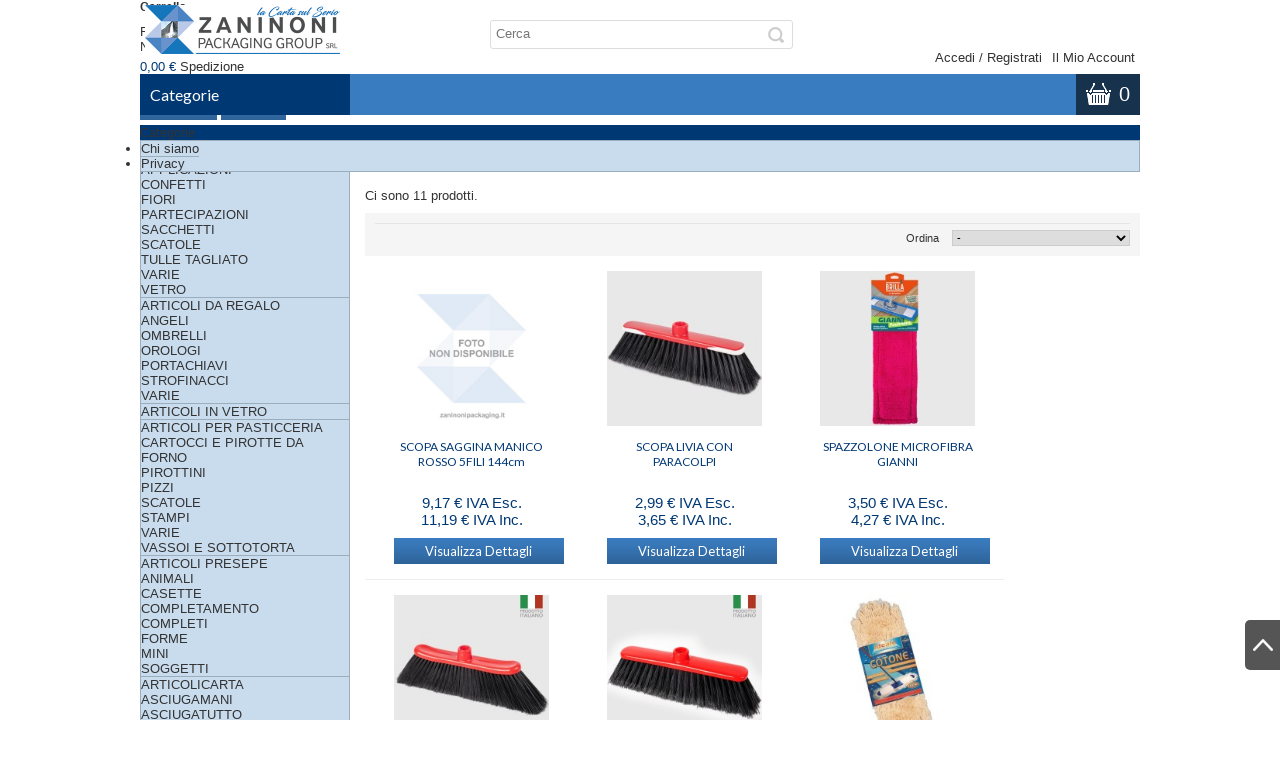

--- FILE ---
content_type: text/html; charset=utf-8
request_url: https://www.zaninonipackaging.it/79-articolicasa-05
body_size: 15075
content:
<!DOCTYPE html PUBLIC "-//W3C//DTD XHTML 1.1//EN" "http://www.w3.org/TR/xhtml11/DTD/xhtml11.dtd">
<!--[if lt IE 7]> <html class="no-js lt-ie9 lt-ie8 lt-ie7 " lang="it"> <![endif]-->
<!--[if IE 7]><html class="no-js lt-ie9 lt-ie8 ie7" lang="it"> <![endif]-->
<!--[if IE 8]><html class="no-js lt-ie9 ie8" lang="it"> <![endif]-->
<!--[if gt IE 8]> <html class="no-js ie9" lang="it"> <![endif]-->
<html xmlns="http://www.w3.org/1999/xhtml" xml:lang="it">
	<head>
		<title>SCOPE - Zaninoni Packaging</title>
		<meta http-equiv="Content-Type" content="application/xhtml+xml; charset=utf-8" />
		<meta http-equiv="content-language" content="it" />
		<meta name="generator" content="PrestaShop" />
		<meta name="robots" content="index,follow" />
		<meta name="viewport" content="width=device-width, initial-scale=1.0" />
		<link rel="icon" type="image/vnd.microsoft.icon" href="/img/favicon.ico?1636033564" />
		<link rel="shortcut icon" type="image/x-icon" href="/img/favicon.ico?1636033564" />
		<link href='https://fonts.googleapis.com/css?family=Lato' rel='stylesheet' type='text/css'>
		<script type="text/javascript">
			var baseDir = 'https://www.zaninonipackaging.it/';
			var baseUri = 'https://www.zaninonipackaging.it/';
			var static_token = '525c062d2bd47d7cc22c32a030e99bb1';
			var token = 'c042cbcc2ac912a6d8888c7fb78dabd4';
			var priceDisplayPrecision = 2;
			var priceDisplayMethod = 1;
			var roundMode = 2;
		</script>
		<link href="/themes/MegaShop/css/global.css" rel="stylesheet" type="text/css" media="all" />
		<link href="/themes/MegaShop/css/product_list.css" rel="stylesheet" type="text/css" media="all" />
		<link href="/themes/MegaShop/css/category.css" rel="stylesheet" type="text/css" media="all" />
		<link href="/themes/MegaShop/css/scenes.css" rel="stylesheet" type="text/css" media="all" />
		<link href="/themes/MegaShop/css/modules/blockcart/blockcart.css" rel="stylesheet" type="text/css" media="all" />
		<link href="/js/jquery/plugins/bxslider/jquery.bxslider.css" rel="stylesheet" type="text/css" media="all" />
		<link href="/themes/MegaShop/css/modules/blockcategories/blockcategories.css" rel="stylesheet" type="text/css" media="all" />
		<link href="/themes/MegaShop/css/tptnResponsive.css" rel="stylesheet" type="text/css" media="all" />
		<link href="/themes/MegaShop/css/custom.css" rel="stylesheet" type="text/css" media="all" />
		<link href="/js/jquery/plugins/autocomplete/jquery.autocomplete.css" rel="stylesheet" type="text/css" media="all" />
		<link href="/modules/tptnthemeconfig/css/configstyle.css" rel="stylesheet" type="text/css" media="all" />
		<link href="/modules/paypal/views/css/paypal.css" rel="stylesheet" type="text/css" media="all" />
		<link href="/modules/gfcookielaw/css/gfcookielaw.css" rel="stylesheet" type="text/css" media="all" />
		<link href="/modules/gfcookielaw/css/fancybox.css" rel="stylesheet" type="text/css" media="all" />
		<link href="/themes/MegaShop/css/modules/blocktopmenu/css/superfish-modified.css" rel="stylesheet" type="text/css" media="all" />
			<script type="text/javascript" src="/js/jquery/jquery-1.11.0.min.js"></script>
		<script type="text/javascript" src="/js/jquery/jquery-migrate-1.2.1.min.js"></script>
		<script type="text/javascript" src="/js/jquery/plugins/jquery.easing.js"></script>
		<script type="text/javascript" src="/js/tools.js"></script>
		<script type="text/javascript" src="/themes/MegaShop/js/modules/blockcart/ajax-cart.js"></script>
		<script type="text/javascript" src="/js/jquery/plugins/jquery.scrollTo.js"></script>
		<script type="text/javascript" src="/js/jquery/plugins/jquery.serialScroll.js"></script>
		<script type="text/javascript" src="/js/jquery/plugins/bxslider/jquery.bxslider.js"></script>
		<script type="text/javascript" src="/themes/MegaShop/js/tools/treeManagement.js"></script>
		<script type="text/javascript" src="/modules/tptntoplinks/js/cookie.js"></script>
		<script type="text/javascript" src="/modules/tptntoplinks/js/tptncarousel.js"></script>
		<script type="text/javascript" src="/modules/tptntoplinks/js/tptnscript.js"></script>
		<script type="text/javascript" src="/js/jquery/plugins/autocomplete/jquery.autocomplete.js"></script>
		<script type="text/javascript" src="/modules/tptnthemeconfig/js/colorpicker.js"></script>
		<script type="text/javascript" src="/modules/tptnthemeconfig/js/configjs.js"></script>
		<script type="text/javascript" src="/modules/gfcookielaw/js/gfcookielaw.js"></script>
		<script type="text/javascript" src="/modules/gfcookielaw/js/fancybox.js"></script>
		<script type="text/javascript" src="/themes/MegaShop/js/modules/blocktopmenu/js/hoverIntent.js"></script>
		<script type="text/javascript" src="/themes/MegaShop/js/modules/blocktopmenu/js/superfish-modified.js"></script>
		<script type="text/javascript" src="/modules/statsdata/js/plugindetect.js"></script>
	
		<script defer type="text/javascript">/*
 *
 *  2007-2021 PayPal
 *
 *  NOTICE OF LICENSE
 *
 *  This source file is subject to the Academic Free License (AFL 3.0)
 *  that is bundled with this package in the file LICENSE.txt.
 *  It is also available through the world-wide-web at this URL:
 *  http://opensource.org/licenses/afl-3.0.php
 *  If you did not receive a copy of the license and are unable to
 *  obtain it through the world-wide-web, please send an email
 *  to license@prestashop.com so we can send you a copy immediately.
 *
 *  DISCLAIMER
 *
 *  Do not edit or add to this file if you wish to upgrade PrestaShop to newer
 *  versions in the future. If you wish to customize PrestaShop for your
 *  needs please refer to http://www.prestashop.com for more information.
 *
 *  @author 2007-2021 PayPal
 *  @author 202 ecommerce <tech@202-ecommerce.com>
 *  @copyright PayPal
 *  @license http://opensource.org/licenses/osl-3.0.php Open Software License (OSL 3.0)
 *
 */


    

function updateFormDatas()
{
	var nb = $('#quantity_wanted').val();
	var id = $('#idCombination').val();

	$('.paypal_payment_form input[name=quantity]').val(nb);
	$('.paypal_payment_form input[name=id_p_attr]').val(id);
}
	
$(document).ready( function() {
    
		var baseDirPP = baseDir.replace('http:', 'https:');
		
	if($('#in_context_checkout_enabled').val() != 1)
	{
        $(document).on('click','#payment_paypal_express_checkout', function() {
			$('#paypal_payment_form_cart').submit();
			return false;
		});
	}


	var jquery_version = $.fn.jquery.split('.');
	if(jquery_version[0]>=1 && jquery_version[1] >= 7)
	{
		$('body').on('submit',".paypal_payment_form", function () {
			updateFormDatas();
		});
	}
	else {
		$('.paypal_payment_form').live('submit', function () {
			updateFormDatas();
		});
	}

	function displayExpressCheckoutShortcut() {
		var id_product = $('input[name="id_product"]').val();
		var id_product_attribute = $('input[name="id_product_attribute"]').val();
		$.ajax({
			type: "GET",
			url: baseDirPP+'/modules/paypal/express_checkout/ajax.php',
			data: { get_qty: "1", id_product: id_product, id_product_attribute: id_product_attribute },
			cache: false,
			success: function(result) {
				if (result == '1') {
					$('#container_express_checkout').slideDown();
				} else {
					$('#container_express_checkout').slideUp();
				}
				return true;
			}
		});
	}

	$('select[name^="group_"]').change(function () {
		setTimeout(function(){displayExpressCheckoutShortcut()}, 500);
	});

	$('.color_pick').click(function () {
		setTimeout(function(){displayExpressCheckoutShortcut()}, 500);
	});

    if($('body#product').length > 0) {
        setTimeout(function(){displayExpressCheckoutShortcut()}, 500);
    }
	
	
			

	var modulePath = 'modules/paypal';
	var subFolder = '/integral_evolution';

	var fullPath = baseDirPP + modulePath + subFolder;
	var confirmTimer = false;
		
	if ($('form[target="hss_iframe"]').length == 0) {
		if ($('select[name^="group_"]').length > 0)
			displayExpressCheckoutShortcut();
		return false;
	} else {
		checkOrder();
	}

	function checkOrder() {
		if(confirmTimer == false)
			confirmTimer = setInterval(getOrdersCount, 1000);
	}

	});


</script>
		<style type="text/css">
		#header {
			background-color: #ffffff;
		}
		#top-categ {
			background-color: #3a7cc0;
		}
		#shopping_cart {
			background-color: #17324d;
		}
		#top-categ span,
		.tptnresp-title{
			background-color: #003874;
		}
		#categories_block_left,
		.tptnmegamenu {
			background-color: #c9dcee;
			border: 1px solid #9baebe;
		}
		.tptn-vertical-mega-menu .menu > li,
		.tptnmegamenu a {
			border-bottom: 1px solid #9baebe;
		}
		</style>
		
		<script type="text/javascript">
			var tptnheadbkg_default = "ffffff",
				tptntopbkg_default = "3a7cc0",
				tptncartbkg_default = "17324d",
				tptntitlebkg_default = "003874",
				tptncatbkg_default = "c9dcee",
				tptnbrdclr_default = "9baebe"
		</script>
	</head>

	<body itemscope="" itemtype="http://schema.org/WebPage" id="category" class="  ">
			<div class="wrapper">
		
		

		<div id="back-top" style="display:block;"></div>

		<div id="page">
			<div id="bg_overlay"></div>
			<!-- Header -->
			<header id="header">
				<div id="header_right" class="row">
					<a id="header_logo" href="http://www.zaninonipackaging.it/" title="Zaninoni Packaging">
						<img class="logo" src="https://www.zaninonipackaging.it/img/logo.jpg" alt="Zaninoni Packaging" width="196" />
					</a>
					<div id="tptnsearch">
	<form method="get" action="https://www.zaninonipackaging.it/cerca" id="searchbox">
		<label for="search_query_top"></label>
		<input type="hidden" name="controller" value="search" />
		<input type="hidden" name="orderby" value="position" />
		<input type="hidden" name="orderway" value="desc" />
		<input class="search_query" type="text" id="search_query_top" name="search_query" value="Cerca" onfocus="javascript:if(this.value=='Cerca')this.value='';" onblur="javascript:if(this.value=='')this.value='Cerca';"  />
		<input type="submit" name="submit_search" value="" class="button" />
	</form>
</div>
<script type="text/javascript">
	var moduleDir = "/modules/tptnsearch/";
	// <![CDATA[
		$('document').ready( function() {
			$("#search_query_top")
				.autocomplete(moduleDir + "tptnsearch_ajax.php", {
						minChars: 3,
						max: 10,
						width: 300,
						selectFirst: false,
						scroll: false,
						dataType: "json",
						formatItem: function(data, i, max, value, term) {
							return value;
						},
						parse: function(data) {
							var mytab = new Array();	
							for (var i = 0; i < data.length; i++){
								if (data[i].pname.length > 35){
									var pname = jQuery.trim(data[i].pname).substring(0, 35).split(" ").slice(0, -1).join(" ") + "...";      
								}else{
									var pname = data[i].pname;
								}
								mytab[mytab.length] = { data: data[i], value: '<img class="ac_product_img" src="' + data[i].product_image + '" alt="' + data[i].pname + '" height="30" />' + '<span class="ac_product_name">' + pname + '</span>' };
							}
								
							 //data[i].product_link = "https://www.zaninonipackaging.it/cerca&search_query=" + $(this).val ;
							 //mytab[mytab.length] = { data: data[i], value: '<span class="ac_more_link">Altri</span>' };
							return mytab;
						},
						extraParams: {
							ajaxSearch: 1,
							id_lang: 1
						}
					}
				)
				.result(function(event, data, formatted) {
					$('#search_query_top').val(data.pname);
					document.location.href = data.product_link;
				})
		});
	// ]]>
	</script>
<div id="tptn_top_links">
	<ul>
		<li class="first">
					<a href="https://www.zaninonipackaging.it/il-mio-account" title="Accedi" class="login" rel="nofollow">Accedi</a> / 
			<a href="https://www.zaninonipackaging.it/il-mio-account" title="Registrati" class="login" rel="nofollow">Registrati</a>
				</li>
		<li class="top-myacc"><a href="https://www.zaninonipackaging.it/il-mio-account" title="Il mio account" rel="nofollow">Il mio account</a></li>
	</ul>	
</div>

<div id="shopping_cart">
	<a href="https://www.zaninonipackaging.it/ordine" title="Carrello" rel="nofollow">
		<span class="ajax_cart_quantity hidden">0</span>
		<span class="ajax_cart_no_product">0</span>
	</a>
</div>

<div id="top-categ">
	<span>Categorie</span>
</div>

<div id="product_added_confirm" class="notifbox">
	<h3 class="succtxt">Successo</h3>
	<p>Prodotto aggiunto al carrello.</p>
	<div class="btn-content">
		<a id="continue_product_confirm" class="notifbtn">&laquo; Continua gli acquisti</a>
		<a id="checkout_product_shopping" class="notifbtn" href="https://www.zaninonipackaging.it/ordine" rel="nofollow">Vai alla cassa &raquo;</a>
	</div>
</div>
<div id="product_added_error" class="notifbox">
	<h3 class="errtxt">Errore</h3>
	<p></p>
	<div class="btn-content">
		<a id="continue_product_error" class="notifbtn">&laquo; Continua gli acquisti</a>
	</div>	
</div>



<script type="text/javascript">
var CUSTOMIZE_TEXTFIELD = 1;
var img_dir = 'https://www.zaninonipackaging.it/themes/MegaShop/img/';
</script>
<script type="text/javascript">
var customizationIdMessage = 'Personalizzazione n.';
var removingLinkText = 'Rimuovi questo prodotto dal mio carrello.';
var freeShippingTranslation = 'Spedizione gratuita!';
var freeProductTranslation = 'Gratis!';
var delete_txt = 'Elimina';
var generated_date = 1769004262;
</script>


<!-- MODULE Block cart -->
<div id="cart_block" class="block exclusive">
	<h4 class="title_block">
		<a href="https://www.zaninonipackaging.it/ordine" title="Vedi il mio carrello" rel="nofollow">Carrello</a>
				<span id="block_cart_expand" class="hidden">&nbsp;</span>
		<span id="block_cart_collapse" >&nbsp;</span>
			</h4>
	<div class="block_content">
	<!-- block summary -->
	<div id="cart_block_summary" class="collapsed">
		<span class="ajax_cart_quantity" style="display:none;">0</span>
		<span class="ajax_cart_product_txt_s" style="display:none">Prodotti</span>
		<span class="ajax_cart_product_txt" >Prodotto</span>
		<span class="ajax_cart_total" style="display:none">
					</span>
		<span class="ajax_cart_no_product" >(vuoto)</span>
	</div>
	<!-- block list of products -->
	<div id="cart_block_list" class="expanded">
			<p  id="cart_block_no_products">Nessun prodotto</p>
				<p id="cart-prices">
			<span id="cart_block_shipping_cost" class="price ajax_cart_shipping_cost">0,00 €</span>
			<span>Spedizione</span>
			<br/>
									<span id="cart_block_total" class="price ajax_block_cart_total">0,00 €</span>
			<span>Totale</span>
		</p>
				<p id="cart-buttons">
			<a href="https://www.zaninonipackaging.it/ordine" class="button_small" title="Vedi il mio carrello" rel="nofollow">Carrello</a>			<a href="https://www.zaninonipackaging.it/ordine" id="button_order_cart" class="exclusive" title="Cassa" rel="nofollow"><span></span>Cassa</a>
		</p>
	</div>
	</div>
</div>
<!-- /MODULE Block cart -->

	<!-- Menu -->
	<div id="tptntopmenu">
		<span class="tglr"></span>
		<div class="tptnresp-title">Categorie</div>
		<ul class="tptnmegamenu">
			<li><a href="https://www.zaninonipackaging.it/istituzionale/4/azienda" title="Chi siamo">Chi siamo</a></li>
<li><a href="https://www.zaninonipackaging.it/istituzionale/3/privacy" title="Privacy">Privacy</a></li>

		</ul>
	</div>	
	<!--/ Menu -->

				</div>
			</header>

			<div id="columns" class="row clearfix">
				<!-- Left -->
				<div id="left_column" class="subcol">
					
<!-- Block categories module -->
<div id="categories_block_left" class="demo-container block">
	<div class="tptn-vertical-mega-menu">
		<ul id="mega-1" class="menu right">
									
<li >
	<a href="https://www.zaninonipackaging.it/3-accendifuoco" 		title="ACCENDIFUOCO">ACCENDIFUOCO</a>
	</li>

												
<li >
	<a href="https://www.zaninonipackaging.it/5-articoli" 		title="ARTICOLI BOMBONIERE ">ARTICOLI BOMBONIERE </a>
			<ul>
									
<li >
	<a href="https://www.zaninonipackaging.it/60-articoli-06" 		title="APPLICAZIONI">APPLICAZIONI</a>
	</li>

												
<li >
	<a href="https://www.zaninonipackaging.it/57-articoli-03" 		title="CONFETTI">CONFETTI</a>
	</li>

												
<li >
	<a href="https://www.zaninonipackaging.it/59-articoli-05" 		title="FIORI">FIORI</a>
	</li>

												
<li >
	<a href="https://www.zaninonipackaging.it/62-articoli-08" 		title="PARTECIPAZIONI">PARTECIPAZIONI</a>
	</li>

												
<li >
	<a href="https://www.zaninonipackaging.it/55-articoli-01" 		title="SACCHETTI">SACCHETTI</a>
	</li>

												
<li >
	<a href="https://www.zaninonipackaging.it/56-articoli-02" 		title="SCATOLE">SCATOLE</a>
	</li>

												
<li >
	<a href="https://www.zaninonipackaging.it/58-articoli-04" 		title="TULLE TAGLIATO">TULLE TAGLIATO</a>
	</li>

												
<li >
	<a href="https://www.zaninonipackaging.it/63-articoli-09" 		title="VARIE">VARIE</a>
	</li>

												
<li class="last">
	<a href="https://www.zaninonipackaging.it/61-articoli-07" 		title="VETRO">VETRO</a>
	</li>

							</ul>
	</li>

												
<li >
	<a href="https://www.zaninonipackaging.it/4-articol" 		title="ARTICOLI DA REGALO ">ARTICOLI DA REGALO </a>
			<ul>
									
<li >
	<a href="https://www.zaninonipackaging.it/53-articol-05" 		title="ANGELI">ANGELI</a>
	</li>

												
<li >
	<a href="https://www.zaninonipackaging.it/50-articol-02" 		title="OMBRELLI">OMBRELLI</a>
	</li>

												
<li >
	<a href="https://www.zaninonipackaging.it/49-articol-01" 		title="OROLOGI">OROLOGI</a>
	</li>

												
<li >
	<a href="https://www.zaninonipackaging.it/52-articol-04" 		title="PORTACHIAVI">PORTACHIAVI</a>
	</li>

												
<li >
	<a href="https://www.zaninonipackaging.it/51-articol-03" 		title="STROFINACCI">STROFINACCI</a>
	</li>

												
<li class="last">
	<a href="https://www.zaninonipackaging.it/54-articol-06" 		title="VARIE">VARIE</a>
	</li>

							</ul>
	</li>

												
<li >
	<a href="https://www.zaninonipackaging.it/8-articolivetro" 		title="ARTICOLI IN VETRO ">ARTICOLI IN VETRO </a>
	</li>

												
<li >
	<a href="https://www.zaninonipackaging.it/34-pasticceria" 		title="ARTICOLI PER PASTICCERIA ">ARTICOLI PER PASTICCERIA </a>
			<ul>
									
<li >
	<a href="https://www.zaninonipackaging.it/324-pasticceria-05" 		title="CARTOCCI E PIROTTE DA FORNO">CARTOCCI E PIROTTE DA FORNO</a>
	</li>

												
<li >
	<a href="https://www.zaninonipackaging.it/254-pasticceria-02" 		title="PIROTTINI">PIROTTINI</a>
	</li>

												
<li >
	<a href="https://www.zaninonipackaging.it/253-pasticceria-01" 		title="PIZZI">PIZZI</a>
	</li>

												
<li >
	<a href="https://www.zaninonipackaging.it/255-pasticceria-03" 		title="SCATOLE">SCATOLE</a>
	</li>

												
<li >
	<a href="https://www.zaninonipackaging.it/357-pasticceria-06" 		title="STAMPI">STAMPI</a>
	</li>

												
<li >
	<a href="https://www.zaninonipackaging.it/359-pasticceria-07" 		title="VARIE">VARIE</a>
	</li>

												
<li class="last">
	<a href="https://www.zaninonipackaging.it/256-pasticceria-04" 		title="VASSOI E SOTTOTORTA">VASSOI E SOTTOTORTA</a>
	</li>

							</ul>
	</li>

												
<li >
	<a href="https://www.zaninonipackaging.it/38-presepe" 		title="ARTICOLI PRESEPE ">ARTICOLI PRESEPE </a>
			<ul>
									
<li >
	<a href="https://www.zaninonipackaging.it/264-presepe-05" 		title="ANIMALI">ANIMALI</a>
	</li>

												
<li >
	<a href="https://www.zaninonipackaging.it/260-presepe-01" 		title="CASETTE">CASETTE</a>
	</li>

												
<li >
	<a href="https://www.zaninonipackaging.it/263-presepe-04" 		title="COMPLETAMENTO">COMPLETAMENTO</a>
	</li>

												
<li >
	<a href="https://www.zaninonipackaging.it/265-presepe-06" 		title="COMPLETI">COMPLETI</a>
	</li>

												
<li >
	<a href="https://www.zaninonipackaging.it/262-presepe-03" 		title="FORME">FORME</a>
	</li>

												
<li >
	<a href="https://www.zaninonipackaging.it/266-presepe-07" 		title="MINI">MINI</a>
	</li>

												
<li class="last">
	<a href="https://www.zaninonipackaging.it/261-presepe-02" 		title="SOGGETTI">SOGGETTI</a>
	</li>

							</ul>
	</li>

												
<li >
	<a href="https://www.zaninonipackaging.it/6-articolicarta" 		title="ARTICOLICARTA">ARTICOLICARTA</a>
			<ul>
									
<li >
	<a href="https://www.zaninonipackaging.it/66-articolicarta-03" 		title="ASCIUGAMANI">ASCIUGAMANI</a>
	</li>

												
<li >
	<a href="https://www.zaninonipackaging.it/67-articolicarta-04" 		title="ASCIUGATUTTO">ASCIUGATUTTO</a>
	</li>

												
<li >
	<a href="https://www.zaninonipackaging.it/72-articolicarta-11" 		title="CAPPELLI">CAPPELLI</a>
	</li>

												
<li >
	<a href="https://www.zaninonipackaging.it/64-articolicarta-01" 		title="CARTA IGENICA">CARTA IGENICA</a>
	</li>

												
<li >
	<a href="https://www.zaninonipackaging.it/71-articolicarta-09" 		title="FAZZOLETTI">FAZZOLETTI</a>
	</li>

												
<li >
	<a href="https://www.zaninonipackaging.it/73-articolicarta-12" 		title="PIZZI">PIZZI</a>
	</li>

												
<li >
	<a href="https://www.zaninonipackaging.it/65-articolicarta-02" 		title="PULIUNTO">PULIUNTO</a>
	</li>

												
<li >
	<a href="https://www.zaninonipackaging.it/69-articolicarta-06" 		title="TOVAGLIE">TOVAGLIE</a>
	</li>

												
<li >
	<a href="https://www.zaninonipackaging.it/68-articolicarta-05" 		title="TOVAGLIETTE">TOVAGLIETTE</a>
	</li>

												
<li >
	<a href="https://www.zaninonipackaging.it/70-articolicarta-08" 		title="TOVAGLIOLI">TOVAGLIOLI</a>
	</li>

												
<li class="last">
	<a href="https://www.zaninonipackaging.it/74-articolicarta-13" 		title="VARIE">VARIE</a>
	</li>

							</ul>
	</li>

												
<li >
	<a href="https://www.zaninonipackaging.it/7-articolicasa" 		title="ARTICOLICASA">ARTICOLICASA</a>
			<ul>
									
<li >
	<a href="https://www.zaninonipackaging.it/86-articolicasa-12" 		title="ALZAIMMONDIZIA">ALZAIMMONDIZIA</a>
	</li>

												
<li >
	<a href="https://www.zaninonipackaging.it/92-articolicasa-20" 		title="ARTICOLI IN LEGNO">ARTICOLI IN LEGNO</a>
	</li>

												
<li >
	<a href="https://www.zaninonipackaging.it/93-articolicasa-21" 		title="ARTICOLI IN VETRO">ARTICOLI IN VETRO</a>
	</li>

												
<li >
	<a href="https://www.zaninonipackaging.it/99-articolicasa-27" 		title="BIDONI E PATTUMIERE">BIDONI E PATTUMIERE</a>
	</li>

												
<li >
	<a href="https://www.zaninonipackaging.it/97-articolicasa-25" 		title="CATTURAPOLVERE">CATTURAPOLVERE</a>
	</li>

												
<li >
	<a href="https://www.zaninonipackaging.it/91-articolicasa-18" 		title="CESTINO E MOLLETTE">CESTINO E MOLLETTE</a>
	</li>

												
<li >
	<a href="https://www.zaninonipackaging.it/83-articolicasa-09" 		title="FELTRINI">FELTRINI</a>
	</li>

												
<li >
	<a href="https://www.zaninonipackaging.it/365-articolicasa-30" 		title="KIT LAVORO/CUCINA/SCUOLA">KIT LAVORO/CUCINA/SCUOLA</a>
	</li>

												
<li >
	<a href="https://www.zaninonipackaging.it/84-articolicasa-10" 		title="LUMINI">LUMINI</a>
	</li>

												
<li >
	<a href="https://www.zaninonipackaging.it/77-articolicasa-03" 		title="MANICI">MANICI</a>
	</li>

												
<li >
	<a href="https://www.zaninonipackaging.it/94-articolicasa-22" 		title="MOCIO">MOCIO</a>
	</li>

												
<li >
	<a href="https://www.zaninonipackaging.it/81-articolicasa-07" 		title="MOLLETTE">MOLLETTE</a>
	</li>

												
<li >
	<a href="https://www.zaninonipackaging.it/95-articolicasa-23" 		title="PALETTE">PALETTE</a>
	</li>

												
<li >
	<a href="https://www.zaninonipackaging.it/343-articolicasa-29" 		title="PLAID E COPERTE">PLAID E COPERTE</a>
	</li>

												
<li >
	<a href="https://www.zaninonipackaging.it/88-articolicasa-14" 		title="PORTASCOPINO">PORTASCOPINO</a>
	</li>

												
<li >
	<a href="https://www.zaninonipackaging.it/98-articolicasa-26" 		title="SACCHETTI GELO">SACCHETTI GELO</a>
	</li>

												
<li >
	<a href="https://www.zaninonipackaging.it/79-articolicasa-05" class="selected"		title="SCOPE">SCOPE</a>
	</li>

												
<li >
	<a href="https://www.zaninonipackaging.it/90-articolicasa-17" 		title="SECCHI CIOTOLE E CONTENITORI">SECCHI CIOTOLE E CONTENITORI</a>
	</li>

												
<li >
	<a href="https://www.zaninonipackaging.it/78-articolicasa-04" 		title="SPUGNE E SPAZZOLE">SPUGNE E SPAZZOLE</a>
	</li>

												
<li >
	<a href="https://www.zaninonipackaging.it/80-articolicasa-06" 		title="STROFINACCI">STROFINACCI</a>
	</li>

												
<li >
	<a href="https://www.zaninonipackaging.it/76-articolicasa-02" 		title="TAPPETI">TAPPETI</a>
	</li>

												
<li >
	<a href="https://www.zaninonipackaging.it/89-articolicasa-15" 		title="TAVOLETTE">TAVOLETTE</a>
	</li>

												
<li >
	<a href="https://www.zaninonipackaging.it/100-articolicasa-28" 		title="TAZZINE">TAZZINE</a>
	</li>

												
<li >
	<a href="https://www.zaninonipackaging.it/96-articolicasa-24" 		title="TELI X ASSE">TELI X ASSE</a>
	</li>

												
<li >
	<a href="https://www.zaninonipackaging.it/87-articolicasa-13" 		title="TIRACQUA">TIRACQUA</a>
	</li>

												
<li >
	<a href="https://www.zaninonipackaging.it/82-articolicasa-08" 		title="TOVAGLIE">TOVAGLIE</a>
	</li>

												
<li >
	<a href="https://www.zaninonipackaging.it/85-articolicasa-11" 		title="VARIE">VARIE</a>
	</li>

												
<li >
	<a href="https://www.zaninonipackaging.it/75-articolicasa-01" 		title="ZERBINI">ZERBINI</a>
	</li>

												
<li >
	<a href="https://www.zaninonipackaging.it/384-articolicasa-31" 		title=" VASSOI"> VASSOI</a>
	</li>

												
<li class="last">
	<a href="https://www.zaninonipackaging.it/386-articolicasa-32" 		title="POSATE">POSATE</a>
	</li>

							</ul>
	</li>

												
<li >
	<a href="https://www.zaninonipackaging.it/9-borse" 		title="BORSE">BORSE</a>
			<ul>
									
<li >
	<a href="https://www.zaninonipackaging.it/104-borse-04" 		title="BIODEGRADABILE">BIODEGRADABILE</a>
	</li>

												
<li >
	<a href="https://www.zaninonipackaging.it/101-borse-01" 		title="CARTA">CARTA</a>
	</li>

												
<li >
	<a href="https://www.zaninonipackaging.it/102-borse-02" 		title="PLASTICA">PLASTICA</a>
	</li>

												
<li class="last">
	<a href="https://www.zaninonipackaging.it/103-borse-03" 		title="STOFFA">STOFFA</a>
	</li>

							</ul>
	</li>

												
<li >
	<a href="https://www.zaninonipackaging.it/10-candele" 		title="CANDELE">CANDELE</a>
			<ul>
									
<li >
	<a href="https://www.zaninonipackaging.it/105-candele-01" 		title="CANDELE DECORATIVE">CANDELE DECORATIVE</a>
	</li>

												
<li >
	<a href="https://www.zaninonipackaging.it/108-candele-04" 		title="CITRONELLA">CITRONELLA</a>
	</li>

												
<li >
	<a href="https://www.zaninonipackaging.it/107-candele-03" 		title="LANTERNE">LANTERNE</a>
	</li>

												
<li >
	<a href="https://www.zaninonipackaging.it/106-candele-02" 		title="LUMINI">LUMINI</a>
	</li>

												
<li class="last">
	<a href="https://www.zaninonipackaging.it/329-candele-05" 		title="VARIE">VARIE</a>
	</li>

							</ul>
	</li>

												
<li >
	<a href="https://www.zaninonipackaging.it/11-carnevale" 		title="CARNEVALE">CARNEVALE</a>
	</li>

												
<li >
	<a href="https://www.zaninonipackaging.it/12-carta" 		title="CARTA PER ALIMENTI ">CARTA PER ALIMENTI </a>
			<ul>
									
<li >
	<a href="https://www.zaninonipackaging.it/113-carta-05" 		title="CARTA PAGLIA">CARTA PAGLIA</a>
	</li>

												
<li >
	<a href="https://www.zaninonipackaging.it/115-carta-07" 		title="IMPERMEABILE">IMPERMEABILE</a>
	</li>

												
<li >
	<a href="https://www.zaninonipackaging.it/114-carta-06" 		title="KRAFT">KRAFT</a>
	</li>

												
<li >
	<a href="https://www.zaninonipackaging.it/110-carta-02" 		title="PARAFINATA">PARAFINATA</a>
	</li>

												
<li >
	<a href="https://www.zaninonipackaging.it/111-carta-03" 		title="PELLEAGLIO">PELLEAGLIO</a>
	</li>

												
<li >
	<a href="https://www.zaninonipackaging.it/109-carta-01" 		title="POLITENATA">POLITENATA</a>
	</li>

												
<li >
	<a href="https://www.zaninonipackaging.it/116-carta-08" 		title="VARIE">VARIE</a>
	</li>

												
<li class="last">
	<a href="https://www.zaninonipackaging.it/112-carta-04" 		title="VEGETALE">VEGETALE</a>
	</li>

							</ul>
	</li>

												
<li >
	<a href="https://www.zaninonipackaging.it/13-cartadecorativa" 		title="CARTADECORATIVA">CARTADECORATIVA</a>
			<ul>
									
<li >
	<a href="https://www.zaninonipackaging.it/118-cartadecorativa-02" 		title="BOBINE">BOBINE</a>
	</li>

												
<li >
	<a href="https://www.zaninonipackaging.it/121-cartadecorativa-05" 		title="CARTADECORATIVA.05">CARTADECORATIVA.05</a>
	</li>

												
<li >
	<a href="https://www.zaninonipackaging.it/119-cartadecorativa-03" 		title="CARTONCINO">CARTONCINO</a>
	</li>

												
<li >
	<a href="https://www.zaninonipackaging.it/117-cartadecorativa-01" 		title="REGALO">REGALO</a>
	</li>

												
<li class="last">
	<a href="https://www.zaninonipackaging.it/120-cartadecorativa-04" 		title="VARIE">VARIE</a>
	</li>

							</ul>
	</li>

												
<li >
	<a href="https://www.zaninonipackaging.it/14-cesti" 		title="CESTI">CESTI</a>
			<ul>
									
<li >
	<a href="https://www.zaninonipackaging.it/332-cesti-04" 		title="CASSETTE LEGNO">CASSETTE LEGNO</a>
	</li>

												
<li >
	<a href="https://www.zaninonipackaging.it/124-cesti-03" 		title="DECORATIVI">DECORATIVI</a>
	</li>

												
<li >
	<a href="https://www.zaninonipackaging.it/349-cesti-05" 		title="PLASTICA">PLASTICA</a>
	</li>

												
<li >
	<a href="https://www.zaninonipackaging.it/122-cesti-01" 		title="PORTABIANCHERIA">PORTABIANCHERIA</a>
	</li>

												
<li >
	<a href="https://www.zaninonipackaging.it/366-cesti-06" 		title="PORTALEGNA">PORTALEGNA</a>
	</li>

												
<li >
	<a href="https://www.zaninonipackaging.it/123-cesti-02" 		title="VIMINI">VIMINI</a>
	</li>

												
<li class="last">
	<a href="https://www.zaninonipackaging.it/380-cesti-07" 		title="NYLON">NYLON</a>
	</li>

							</ul>
	</li>

												
<li >
	<a href="https://www.zaninonipackaging.it/15-contenitori" 		title="CONTENITORI">CONTENITORI</a>
			<ul>
									
<li >
	<a href="https://www.zaninonipackaging.it/127-contenitori-03" 		title="ALLUMINIO">ALLUMINIO</a>
	</li>

												
<li >
	<a href="https://www.zaninonipackaging.it/125-contenitori-01" 		title="PLASTICA">PLASTICA</a>
	</li>

												
<li >
	<a href="https://www.zaninonipackaging.it/126-contenitori-02" 		title="RAMATI">RAMATI</a>
	</li>

												
<li >
	<a href="https://www.zaninonipackaging.it/336-contenitori-04" 		title="VARIE">VARIE</a>
	</li>

												
<li >
	<a href="https://www.zaninonipackaging.it/367-contenitori-05" 		title="BIO">BIO</a>
	</li>

												
<li class="last">
	<a href="https://www.zaninonipackaging.it/370-contenitori-06" 		title="TAKE AWAY">TAKE AWAY</a>
	</li>

							</ul>
	</li>

												
<li >
	<a href="https://www.zaninonipackaging.it/16-decorazioni" 		title="DECORAZIONI">DECORAZIONI</a>
			<ul>
									
<li >
	<a href="https://www.zaninonipackaging.it/140-decorazioni-13" 		title="ANGIOLETTI">ANGIOLETTI</a>
	</li>

												
<li >
	<a href="https://www.zaninonipackaging.it/149-decorazioni-22" 		title="APPLICAZIONI">APPLICAZIONI</a>
	</li>

												
<li >
	<a href="https://www.zaninonipackaging.it/137-decorazioni-10" 		title="BIGLIETTI">BIGLIETTI</a>
	</li>

												
<li >
	<a href="https://www.zaninonipackaging.it/143-decorazioni-16" 		title="CAPPELLO">CAPPELLO</a>
	</li>

												
<li >
	<a href="https://www.zaninonipackaging.it/355-decorazioni-26" 		title="CERCHIETTI">CERCHIETTI</a>
	</li>

												
<li >
	<a href="https://www.zaninonipackaging.it/328-decorazioni-24" 		title="CESTINI TNT">CESTINI TNT</a>
	</li>

												
<li >
	<a href="https://www.zaninonipackaging.it/334-decorazioni-25" 		title="CONCHIGLIE">CONCHIGLIE</a>
	</li>

												
<li >
	<a href="https://www.zaninonipackaging.it/141-decorazioni-14" 		title="FRUTTA">FRUTTA</a>
	</li>

												
<li >
	<a href="https://www.zaninonipackaging.it/132-decorazioni-05" 		title="FUORI PORTA">FUORI PORTA</a>
	</li>

												
<li >
	<a href="https://www.zaninonipackaging.it/139-decorazioni-12" 		title="GHIACCIO/GEMME">GHIACCIO/GEMME</a>
	</li>

												
<li >
	<a href="https://www.zaninonipackaging.it/131-decorazioni-04" 		title="GHIRLANDE">GHIRLANDE</a>
	</li>

												
<li >
	<a href="https://www.zaninonipackaging.it/129-decorazioni-02" 		title="GLITTER">GLITTER</a>
	</li>

												
<li >
	<a href="https://www.zaninonipackaging.it/146-decorazioni-19" 		title="LANTERNE">LANTERNE</a>
	</li>

												
<li >
	<a href="https://www.zaninonipackaging.it/136-decorazioni-09" 		title="LUCI">LUCI</a>
	</li>

												
<li >
	<a href="https://www.zaninonipackaging.it/128-decorazioni-01" 		title="MOLLETTE">MOLLETTE</a>
	</li>

												
<li >
	<a href="https://www.zaninonipackaging.it/134-decorazioni-07" 		title="OGGETTI DA APPENDERE">OGGETTI DA APPENDERE</a>
	</li>

												
<li >
	<a href="https://www.zaninonipackaging.it/130-decorazioni-03" 		title="PALLE NATALIZIE">PALLE NATALIZIE</a>
	</li>

												
<li >
	<a href="https://www.zaninonipackaging.it/138-decorazioni-11" 		title="PIC">PIC</a>
	</li>

												
<li >
	<a href="https://www.zaninonipackaging.it/144-decorazioni-17" 		title="PLASTICA">PLASTICA</a>
	</li>

												
<li >
	<a href="https://www.zaninonipackaging.it/147-decorazioni-20" 		title="PUNTALI">PUNTALI</a>
	</li>

												
<li >
	<a href="https://www.zaninonipackaging.it/133-decorazioni-06" 		title="PUPAZZI">PUPAZZI</a>
	</li>

												
<li >
	<a href="https://www.zaninonipackaging.it/150-decorazioni-23" 		title="SABBIA E SASSI">SABBIA E SASSI</a>
	</li>

												
<li >
	<a href="https://www.zaninonipackaging.it/135-decorazioni-08" 		title="SAGOME LUMINOSE">SAGOME LUMINOSE</a>
	</li>

												
<li >
	<a href="https://www.zaninonipackaging.it/148-decorazioni-21" 		title="VARIE">VARIE</a>
	</li>

												
<li >
	<a href="https://www.zaninonipackaging.it/145-decorazioni-18" 		title="VESTITI">VESTITI</a>
	</li>

												
<li class="last">
	<a href="https://www.zaninonipackaging.it/142-decorazioni-15" 		title="VETROFANIE">VETROFANIE</a>
	</li>

							</ul>
	</li>

												
<li >
	<a href="https://www.zaninonipackaging.it/17-detersivi" 		title="DETERSIVI">DETERSIVI</a>
			<ul>
									
<li >
	<a href="https://www.zaninonipackaging.it/330-detersivi-05" 		title="DEODORANTI">DEODORANTI</a>
	</li>

												
<li >
	<a href="https://www.zaninonipackaging.it/368-detersivi-06" 		title="GERMICIDA">GERMICIDA</a>
	</li>

												
<li >
	<a href="https://www.zaninonipackaging.it/153-detersivi-03" 		title="INSETTICIDI">INSETTICIDI</a>
	</li>

												
<li >
	<a href="https://www.zaninonipackaging.it/154-detersivi-04" 		title="LAVATRICE">LAVATRICE</a>
	</li>

												
<li >
	<a href="https://www.zaninonipackaging.it/152-detersivi-02" 		title="PROFESSIONALI HACCP">PROFESSIONALI HACCP</a>
	</li>

												
<li class="last">
	<a href="https://www.zaninonipackaging.it/151-detersivi-01" 		title="PULIZIA">PULIZIA</a>
	</li>

							</ul>
	</li>

												
<li >
	<a href="https://www.zaninonipackaging.it/18-distributori" 		title="DISTRIBUTORI">DISTRIBUTORI</a>
	</li>

												
<li >
	<a href="https://www.zaninonipackaging.it/19-epifania" 		title="EPIFANIA">EPIFANIA</a>
			<ul>
									
<li >
	<a href="https://www.zaninonipackaging.it/156-epifania-02" 		title="BEFANE">BEFANE</a>
	</li>

												
<li >
	<a href="https://www.zaninonipackaging.it/155-epifania-01" 		title="CALZE">CALZE</a>
	</li>

												
<li class="last">
	<a href="https://www.zaninonipackaging.it/157-epifania-03" 		title="PORTACHIAVI">PORTACHIAVI</a>
	</li>

							</ul>
	</li>

												
<li >
	<a href="https://www.zaninonipackaging.it/20-finger" 		title="FINGER">FINGER</a>
			<ul>
									
<li >
	<a href="https://www.zaninonipackaging.it/158-finger-01" 		title="BICCHIERINI">BICCHIERINI</a>
	</li>

												
<li >
	<a href="https://www.zaninonipackaging.it/159-finger-02" 		title="COPPETTE">COPPETTE</a>
	</li>

												
<li class="last">
	<a href="https://www.zaninonipackaging.it/160-finger-03" 		title="PIATTI/ VASSOI">PIATTI/ VASSOI</a>
	</li>

							</ul>
	</li>

												
<li >
	<a href="https://www.zaninonipackaging.it/21-fiori" 		title="FIORI">FIORI</a>
			<ul>
									
<li >
	<a href="https://www.zaninonipackaging.it/185-fiori-25" 		title="ANTHURIUM">ANTHURIUM</a>
	</li>

												
<li >
	<a href="https://www.zaninonipackaging.it/179-fiori-19" 		title="BUSH">BUSH</a>
	</li>

												
<li >
	<a href="https://www.zaninonipackaging.it/174-fiori-14" 		title="CALLE">CALLE</a>
	</li>

												
<li >
	<a href="https://www.zaninonipackaging.it/175-fiori-15" 		title="CICLAMINI">CICLAMINI</a>
	</li>

												
<li >
	<a href="https://www.zaninonipackaging.it/333-fiori-27" 		title="DAHLIA">DAHLIA</a>
	</li>

												
<li >
	<a href="https://www.zaninonipackaging.it/173-fiori-13" 		title="FOGLIE E RIEMPIMENTO">FOGLIE E RIEMPIMENTO</a>
	</li>

												
<li >
	<a href="https://www.zaninonipackaging.it/360-fiori-28" 		title="GARDENIA">GARDENIA</a>
	</li>

												
<li >
	<a href="https://www.zaninonipackaging.it/180-fiori-20" 		title="GAROFANO">GAROFANO</a>
	</li>

												
<li >
	<a href="https://www.zaninonipackaging.it/171-fiori-11" 		title="GERBERA">GERBERA</a>
	</li>

												
<li >
	<a href="https://www.zaninonipackaging.it/168-fiori-08" 		title="GIRASOLI">GIRASOLI</a>
	</li>

												
<li >
	<a href="https://www.zaninonipackaging.it/325-fiori-26" 		title="GLICINE">GLICINE</a>
	</li>

												
<li >
	<a href="https://www.zaninonipackaging.it/181-fiori-21" 		title="LAVANDA">LAVANDA</a>
	</li>

												
<li >
	<a href="https://www.zaninonipackaging.it/183-fiori-23" 		title="MAGNOLIA">MAGNOLIA</a>
	</li>

												
<li >
	<a href="https://www.zaninonipackaging.it/164-fiori-04" 		title="MARGHERITE">MARGHERITE</a>
	</li>

												
<li >
	<a href="https://www.zaninonipackaging.it/167-fiori-07" 		title="ORCHIDEE">ORCHIDEE</a>
	</li>

												
<li >
	<a href="https://www.zaninonipackaging.it/177-fiori-17" 		title="ORTENSIE">ORTENSIE</a>
	</li>

												
<li >
	<a href="https://www.zaninonipackaging.it/169-fiori-09" 		title="PAPAVERO">PAPAVERO</a>
	</li>

												
<li >
	<a href="https://www.zaninonipackaging.it/182-fiori-22" 		title="PEONIA">PEONIA</a>
	</li>

												
<li >
	<a href="https://www.zaninonipackaging.it/184-fiori-24" 		title="PESCO">PESCO</a>
	</li>

												
<li >
	<a href="https://www.zaninonipackaging.it/163-fiori-03" 		title="PRIMULE">PRIMULE</a>
	</li>

												
<li >
	<a href="https://www.zaninonipackaging.it/176-fiori-16" 		title="RANUNCOLO">RANUNCOLO</a>
	</li>

												
<li >
	<a href="https://www.zaninonipackaging.it/162-fiori-02" 		title="ROSE">ROSE</a>
	</li>

												
<li >
	<a href="https://www.zaninonipackaging.it/172-fiori-12" 		title="STELLE">STELLE</a>
	</li>

												
<li >
	<a href="https://www.zaninonipackaging.it/165-fiori-05" 		title="TUBEROSA">TUBEROSA</a>
	</li>

												
<li >
	<a href="https://www.zaninonipackaging.it/170-fiori-10" 		title="TULIPANI">TULIPANI</a>
	</li>

												
<li >
	<a href="https://www.zaninonipackaging.it/178-fiori-18" 		title="VARIE">VARIE</a>
	</li>

												
<li >
	<a href="https://www.zaninonipackaging.it/161-fiori-01" 		title="VERDE FINTO">VERDE FINTO</a>
	</li>

												
<li >
	<a href="https://www.zaninonipackaging.it/166-fiori-06" 		title="VIOLE">VIOLE</a>
	</li>

												
<li >
	<a href="https://www.zaninonipackaging.it/382-fiori-29" 		title="GERANIO">GERANIO</a>
	</li>

												
<li class="last">
	<a href="https://www.zaninonipackaging.it/383-fiori-30" 		title="GIGLIO">GIGLIO</a>
	</li>

							</ul>
	</li>

												
<li >
	<a href="https://www.zaninonipackaging.it/36-picfiori" 		title="FIORI E PIC ">FIORI E PIC </a>
			<ul>
									
<li >
	<a href="https://www.zaninonipackaging.it/258-picfiori-02" 		title="A GAMBO LUNGO">A GAMBO LUNGO</a>
	</li>

												
<li class="last">
	<a href="https://www.zaninonipackaging.it/257-picfiori-01" 		title="NATALE">NATALE</a>
	</li>

							</ul>
	</li>

												
<li >
	<a href="https://www.zaninonipackaging.it/22-frutta" 		title="FRUTTA">FRUTTA</a>
			<ul>
									
<li class="last">
	<a href="https://www.zaninonipackaging.it/186-frutta-01" 		title="VARIE">VARIE</a>
	</li>

							</ul>
	</li>

												
<li >
	<a href="https://www.zaninonipackaging.it/352-gelateria" 		title="GELATERIA">GELATERIA</a>
	</li>

												
<li >
	<a href="https://www.zaninonipackaging.it/361-giochi" 		title="GIOCHI ">GIOCHI </a>
			<ul>
									
<li class="last">
	<a href="https://www.zaninonipackaging.it/362-giochi-01" 		title="VARIE">VARIE</a>
	</li>

							</ul>
	</li>

												
<li >
	<a href="https://www.zaninonipackaging.it/23-gommoni" 		title="GOMMONI">GOMMONI</a>
	</li>

												
<li >
	<a href="https://www.zaninonipackaging.it/24-guanti" 		title="GUANTI">GUANTI</a>
	</li>

												
<li >
	<a href="https://www.zaninonipackaging.it/25-halloween" 		title="HALLOWEEN">HALLOWEEN</a>
	</li>

												
<li >
	<a href="https://www.zaninonipackaging.it/26-igenepersonale" 		title="IGENEPERSONALE">IGENEPERSONALE</a>
			<ul>
									
<li >
	<a href="https://www.zaninonipackaging.it/198-igenepersonale-12" 		title="ASSORBENTI">ASSORBENTI</a>
	</li>

												
<li >
	<a href="https://www.zaninonipackaging.it/191-igenepersonale-05" 		title="BAGNO SCHIUMA">BAGNO SCHIUMA</a>
	</li>

												
<li >
	<a href="https://www.zaninonipackaging.it/192-igenepersonale-06" 		title="CREME">CREME</a>
	</li>

												
<li >
	<a href="https://www.zaninonipackaging.it/189-igenepersonale-03" 		title="DEODORANTI">DEODORANTI</a>
	</li>

												
<li >
	<a href="https://www.zaninonipackaging.it/190-igenepersonale-04" 		title="DOCCIA SCHIUMA">DOCCIA SCHIUMA</a>
	</li>

												
<li >
	<a href="https://www.zaninonipackaging.it/353-igenepersonale-13" 		title="IGIENE ANIMALI">IGIENE ANIMALI</a>
	</li>

												
<li >
	<a href="https://www.zaninonipackaging.it/196-igenepersonale-10" 		title="INTIMO">INTIMO</a>
	</li>

												
<li >
	<a href="https://www.zaninonipackaging.it/188-igenepersonale-02" 		title="PROFUMI E DEODORANTI">PROFUMI E DEODORANTI</a>
	</li>

												
<li >
	<a href="https://www.zaninonipackaging.it/194-igenepersonale-08" 		title="SALVIETTINE">SALVIETTINE</a>
	</li>

												
<li >
	<a href="https://www.zaninonipackaging.it/193-igenepersonale-07" 		title="SAPONE">SAPONE</a>
	</li>

												
<li >
	<a href="https://www.zaninonipackaging.it/197-igenepersonale-11" 		title="SHAMPOO E BALSAMO">SHAMPOO E BALSAMO</a>
	</li>

												
<li >
	<a href="https://www.zaninonipackaging.it/187-igenepersonale-01" 		title="SPUGNE">SPUGNE</a>
	</li>

												
<li class="last">
	<a href="https://www.zaninonipackaging.it/195-igenepersonale-09" 		title="VARIE">VARIE</a>
	</li>

							</ul>
	</li>

												
<li >
	<a href="https://www.zaninonipackaging.it/27-immondizia" 		title="IMMONDIZIA">IMMONDIZIA</a>
			<ul>
									
<li >
	<a href="https://www.zaninonipackaging.it/200-immondizia-02" 		title="BIO">BIO</a>
	</li>

												
<li >
	<a href="https://www.zaninonipackaging.it/199-immondizia-01" 		title="HD">HD</a>
	</li>

												
<li class="last">
	<a href="https://www.zaninonipackaging.it/201-immondizia-03" 		title="PLT">PLT</a>
	</li>

							</ul>
	</li>

												
<li >
	<a href="https://www.zaninonipackaging.it/28-incarti" 		title="INCARTI PER ALIMENTI ">INCARTI PER ALIMENTI </a>
			<ul>
									
<li >
	<a href="https://www.zaninonipackaging.it/202-incarti-01" 		title="BOBINE">BOBINE</a>
	</li>

												
<li >
	<a href="https://www.zaninonipackaging.it/205-incarti-04" 		title="BUSTE">BUSTE</a>
	</li>

												
<li >
	<a href="https://www.zaninonipackaging.it/337-incarti-06" 		title="CONTENITORI ALLUMINIO">CONTENITORI ALLUMINIO</a>
	</li>

												
<li >
	<a href="https://www.zaninonipackaging.it/204-incarti-03" 		title="RETI PER ALIMENTI">RETI PER ALIMENTI</a>
	</li>

												
<li >
	<a href="https://www.zaninonipackaging.it/206-incarti-05" 		title="VARIE">VARIE</a>
	</li>

												
<li class="last">
	<a href="https://www.zaninonipackaging.it/203-incarti-02" 		title="VASSOI POLESTIROLO">VASSOI POLESTIROLO</a>
	</li>

							</ul>
	</li>

												
<li >
	<a href="https://www.zaninonipackaging.it/29-mobili" 		title="MOBILI">MOBILI</a>
	</li>

												
<li >
	<a href="https://www.zaninonipackaging.it/338-mono-utile" 		title="MONOUTILE">MONOUTILE</a>
			<ul>
									
<li >
	<a href="https://www.zaninonipackaging.it/364-monoutile-05" 		title="MASCHERINE">MASCHERINE</a>
	</li>

												
<li >
	<a href="https://www.zaninonipackaging.it/339-monoutile-01" 		title="BAVAGLIE">BAVAGLIE</a>
	</li>

												
<li >
	<a href="https://www.zaninonipackaging.it/342-monoutile-04" 		title="COPRISCARPE">COPRISCARPE</a>
	</li>

												
<li >
	<a href="https://www.zaninonipackaging.it/341-monoutile-03" 		title="CUFFIE">CUFFIE</a>
	</li>

												
<li >
	<a href="https://www.zaninonipackaging.it/340-monoutile-02" 		title="GREMBIULI">GREMBIULI</a>
	</li>

												
<li >
	<a href="https://www.zaninonipackaging.it/385-monoutile-07" 		title="GUANTI">GUANTI</a>
	</li>

												
<li class="last">
	<a href="https://www.zaninonipackaging.it/381-monoutile-06" 		title="LENZUOLINI">LENZUOLINI</a>
	</li>

							</ul>
	</li>

												
<li >
	<a href="https://www.zaninonipackaging.it/30-nastri" 		title="NASTRI">NASTRI</a>
			<ul>
									
<li >
	<a href="https://www.zaninonipackaging.it/212-nastri-06" 		title="COCCARDE">COCCARDE</a>
	</li>

												
<li >
	<a href="https://www.zaninonipackaging.it/213-nastri-07" 		title="CORDONE">CORDONE</a>
	</li>

												
<li >
	<a href="https://www.zaninonipackaging.it/208-nastri-02" 		title="PLASTICA">PLASTICA</a>
	</li>

												
<li >
	<a href="https://www.zaninonipackaging.it/209-nastri-03" 		title="RAFFIA">RAFFIA</a>
	</li>

												
<li >
	<a href="https://www.zaninonipackaging.it/207-nastri-01" 		title="STOFFA">STOFFA</a>
	</li>

												
<li >
	<a href="https://www.zaninonipackaging.it/210-nastri-04" 		title="TULLE">TULLE</a>
	</li>

												
<li class="last">
	<a href="https://www.zaninonipackaging.it/211-nastri-05" 		title="VARIE">VARIE</a>
	</li>

							</ul>
	</li>

												
<li >
	<a href="https://www.zaninonipackaging.it/345-oggettilegno" 		title="OGGETTI LEGNO ">OGGETTI LEGNO </a>
			<ul>
									
<li >
	<a href="https://www.zaninonipackaging.it/347-oggettilegno-02" 		title="SCATOLE">SCATOLE</a>
	</li>

												
<li >
	<a href="https://www.zaninonipackaging.it/348-oggettilegno-03" 		title="VARIE">VARIE</a>
	</li>

												
<li class="last">
	<a href="https://www.zaninonipackaging.it/346-oggettilegno-01" 		title="VASETTI">VASETTI</a>
	</li>

							</ul>
	</li>

												
<li >
	<a href="https://www.zaninonipackaging.it/31-oggettivetrina" 		title="OGGETTIVETRINA">OGGETTIVETRINA</a>
			<ul>
									
<li >
	<a href="https://www.zaninonipackaging.it/218-oggettivetrina-05" 		title="ACRILICO">ACRILICO</a>
	</li>

												
<li >
	<a href="https://www.zaninonipackaging.it/214-oggettivetrina-01" 		title="ALBERI">ALBERI</a>
	</li>

												
<li >
	<a href="https://www.zaninonipackaging.it/215-oggettivetrina-02" 		title="ANIMALI">ANIMALI</a>
	</li>

												
<li >
	<a href="https://www.zaninonipackaging.it/216-oggettivetrina-03" 		title="BABBO NATALE/PUP.NEVE/ANGIOL.">BABBO NATALE/PUP.NEVE/ANGIOL.</a>
	</li>

												
<li >
	<a href="https://www.zaninonipackaging.it/220-oggettivetrina-07" 		title="FORME POLESTIROLO">FORME POLESTIROLO</a>
	</li>

												
<li >
	<a href="https://www.zaninonipackaging.it/217-oggettivetrina-04" 		title="GHIRLANDE">GHIRLANDE</a>
	</li>

												
<li >
	<a href="https://www.zaninonipackaging.it/226-oggettivetrina-14" 		title="LAMPADINE">LAMPADINE</a>
	</li>

												
<li >
	<a href="https://www.zaninonipackaging.it/227-oggettivetrina-15" 		title="NEVE">NEVE</a>
	</li>

												
<li >
	<a href="https://www.zaninonipackaging.it/222-oggettivetrina-10" 		title="PELUCHE">PELUCHE</a>
	</li>

												
<li >
	<a href="https://www.zaninonipackaging.it/223-oggettivetrina-11" 		title="PIUME">PIUME</a>
	</li>

												
<li >
	<a href="https://www.zaninonipackaging.it/225-oggettivetrina-13" 		title="PULCINI">PULCINI</a>
	</li>

												
<li >
	<a href="https://www.zaninonipackaging.it/351-oggettivetrina-16" 		title="SAGOME CERAMICA">SAGOME CERAMICA</a>
	</li>

												
<li >
	<a href="https://www.zaninonipackaging.it/369-oggettivetrina-17" 		title="SAGOME LEGNO">SAGOME LEGNO</a>
	</li>

												
<li >
	<a href="https://www.zaninonipackaging.it/221-oggettivetrina-08" 		title="SAGOME OVATTA">SAGOME OVATTA</a>
	</li>

												
<li >
	<a href="https://www.zaninonipackaging.it/224-oggettivetrina-12" 		title="UOVA">UOVA</a>
	</li>

												
<li class="last">
	<a href="https://www.zaninonipackaging.it/219-oggettivetrina-06" 		title="VARIE">VARIE</a>
	</li>

							</ul>
	</li>

												
<li >
	<a href="https://www.zaninonipackaging.it/32-paglietta" 		title="PAGLIETTA">PAGLIETTA</a>
			<ul>
									
<li >
	<a href="https://www.zaninonipackaging.it/230-paglietta-03" 		title="CELOPHAN">CELOPHAN</a>
	</li>

												
<li >
	<a href="https://www.zaninonipackaging.it/228-paglietta-01" 		title="LEGNO">LEGNO</a>
	</li>

												
<li class="last">
	<a href="https://www.zaninonipackaging.it/229-paglietta-02" 		title="SISA">SISA</a>
	</li>

							</ul>
	</li>

												
<li >
	<a href="https://www.zaninonipackaging.it/33-party" 		title="PARTY">PARTY</a>
			<ul>
									
<li >
	<a href="https://www.zaninonipackaging.it/245-party-15" 		title="BANDIERINE">BANDIERINE</a>
	</li>

												
<li >
	<a href="https://www.zaninonipackaging.it/241-party-11" 		title="BICCHIERI">BICCHIERI</a>
	</li>

												
<li >
	<a href="https://www.zaninonipackaging.it/354-party-25" 		title="BIGLIETTI AUGURALI">BIGLIETTI AUGURALI</a>
	</li>

												
<li >
	<a href="https://www.zaninonipackaging.it/248-party-19" 		title="BIO">BIO</a>
	</li>

												
<li >
	<a href="https://www.zaninonipackaging.it/233-party-03" 		title="CANDELINE">CANDELINE</a>
	</li>

												
<li >
	<a href="https://www.zaninonipackaging.it/251-party-22" 		title="CANNONI">CANNONI</a>
	</li>

												
<li >
	<a href="https://www.zaninonipackaging.it/249-party-20" 		title="CANNONI">CANNONI</a>
	</li>

												
<li >
	<a href="https://www.zaninonipackaging.it/240-party-10" 		title="CANNUCCE">CANNUCCE</a>
	</li>

												
<li >
	<a href="https://www.zaninonipackaging.it/252-party-23" 		title="CONTENITORI">CONTENITORI</a>
	</li>

												
<li >
	<a href="https://www.zaninonipackaging.it/247-party-18" 		title="COPPE GELATO">COPPE GELATO</a>
	</li>

												
<li >
	<a href="https://www.zaninonipackaging.it/232-party-02" 		title="FESTONI">FESTONI</a>
	</li>

												
<li >
	<a href="https://www.zaninonipackaging.it/234-party-04" 		title="FUOCHI">FUOCHI</a>
	</li>

												
<li >
	<a href="https://www.zaninonipackaging.it/250-party-21" 		title="GIOCHI PIROTECNICI">GIOCHI PIROTECNICI</a>
	</li>

												
<li >
	<a href="https://www.zaninonipackaging.it/238-party-08" 		title="INVITI">INVITI</a>
	</li>

												
<li >
	<a href="https://www.zaninonipackaging.it/231-party-01" 		title="PALLONCINI">PALLONCINI</a>
	</li>

												
<li >
	<a href="https://www.zaninonipackaging.it/242-party-12" 		title="PIATTI">PIATTI</a>
	</li>

												
<li >
	<a href="https://www.zaninonipackaging.it/246-party-16" 		title="POSATE">POSATE</a>
	</li>

												
<li >
	<a href="https://www.zaninonipackaging.it/236-party-06" 		title="SAFE PLASTIC">SAFE PLASTIC</a>
	</li>

												
<li >
	<a href="https://www.zaninonipackaging.it/335-party-24" 		title="SEGNAPOSTO">SEGNAPOSTO</a>
	</li>

												
<li >
	<a href="https://www.zaninonipackaging.it/235-party-05" 		title="SET CARTONCINO">SET CARTONCINO</a>
	</li>

												
<li >
	<a href="https://www.zaninonipackaging.it/237-party-07" 		title="TOVAGLIE">TOVAGLIE</a>
	</li>

												
<li >
	<a href="https://www.zaninonipackaging.it/244-party-14" 		title="TOVAGLIOLI">TOVAGLIOLI</a>
	</li>

												
<li >
	<a href="https://www.zaninonipackaging.it/239-party-09" 		title="VARIE">VARIE</a>
	</li>

												
<li class="last">
	<a href="https://www.zaninonipackaging.it/243-party-13" 		title="VASSOI">VASSOI</a>
	</li>

							</ul>
	</li>

												
<li >
	<a href="https://www.zaninonipackaging.it/35-pendenti" 		title="PENDENTI">PENDENTI</a>
	</li>

												
<li >
	<a href="https://www.zaninonipackaging.it/356-piscine" 		title="PISCINE ">PISCINE </a>
	</li>

												
<li >
	<a href="https://www.zaninonipackaging.it/37-plasticadecorativa" 		title="PLASTICADECORATIVA">PLASTICADECORATIVA</a>
			<ul>
									
<li >
	<a href="https://www.zaninonipackaging.it/331-plasticadecorativa-1" 		title="PLASTICA DECORATIVA A ROTOLO">PLASTICA DECORATIVA A ROTOLO</a>
	</li>

												
<li class="last">
	<a href="https://www.zaninonipackaging.it/259-plasticadecorativa-0" 		title="SACCHETTI PPL">SACCHETTI PPL</a>
	</li>

							</ul>
	</li>

												
<li >
	<a href="https://www.zaninonipackaging.it/39-profumatori" 		title="PROFUMATORI">PROFUMATORI</a>
			<ul>
									
<li >
	<a href="https://www.zaninonipackaging.it/363-profumatori-07" 		title=" VARIE"> VARIE</a>
	</li>

												
<li >
	<a href="https://www.zaninonipackaging.it/271-profumatori-05" 		title="CASSETTI">CASSETTI</a>
	</li>

												
<li >
	<a href="https://www.zaninonipackaging.it/267-profumatori-01" 		title="DEODORANTE AMBIENTE SPRAY">DEODORANTE AMBIENTE SPRAY</a>
	</li>

												
<li >
	<a href="https://www.zaninonipackaging.it/268-profumatori-02" 		title="GEL">GEL</a>
	</li>

												
<li >
	<a href="https://www.zaninonipackaging.it/270-profumatori-04" 		title="LIQUIDO">LIQUIDO</a>
	</li>

												
<li >
	<a href="https://www.zaninonipackaging.it/358-profumatori-06" 		title="SET DEOAMBIENTE">SET DEOAMBIENTE</a>
	</li>

												
<li class="last">
	<a href="https://www.zaninonipackaging.it/269-profumatori-03" 		title="SPRAY">SPRAY</a>
	</li>

							</ul>
	</li>

												
<li >
	<a href="https://www.zaninonipackaging.it/40-rotoli" 		title="ROTOLI TERMICI ">ROTOLI TERMICI </a>
			<ul>
									
<li >
	<a href="https://www.zaninonipackaging.it/273-rotoli-02" 		title="BILANCIA">BILANCIA</a>
	</li>

												
<li class="last">
	<a href="https://www.zaninonipackaging.it/272-rotoli-01" 		title="CASSA">CASSA</a>
	</li>

							</ul>
	</li>

												
<li >
	<a href="https://www.zaninonipackaging.it/41-sacchetti" 		title="SACCHETTI CARTA PER ALIMENTI ">SACCHETTI CARTA PER ALIMENTI </a>
			<ul>
									
<li >
	<a href="https://www.zaninonipackaging.it/276-sacchetti-03" 		title="ALIOS">ALIOS</a>
	</li>

												
<li >
	<a href="https://www.zaninonipackaging.it/278-sacchetti-05" 		title="ANTIUNTO">ANTIUNTO</a>
	</li>

												
<li >
	<a href="https://www.zaninonipackaging.it/275-sacchetti-02" 		title="AVANA">AVANA</a>
	</li>

												
<li >
	<a href="https://www.zaninonipackaging.it/274-sacchetti-01" 		title="BIANCO">BIANCO</a>
	</li>

												
<li class="last">
	<a href="https://www.zaninonipackaging.it/277-sacchetti-04" 		title="VELEN">VELEN</a>
	</li>

							</ul>
	</li>

												
<li >
	<a href="https://www.zaninonipackaging.it/43-sacchetti2" 		title="SACCHETTI IN STOFFA ">SACCHETTI IN STOFFA </a>
			<ul>
									
<li >
	<a href="https://www.zaninonipackaging.it/287-sacchetti2-03" 		title="SACCHETTI TNT">SACCHETTI TNT</a>
	</li>

												
<li >
	<a href="https://www.zaninonipackaging.it/326-sacchetti2-04" 		title="VARIE">VARIE</a>
	</li>

												
<li >
	<a href="https://www.zaninonipackaging.it/286-sacchetti2-02" 		title="X COLOMBE">X COLOMBE</a>
	</li>

												
<li class="last">
	<a href="https://www.zaninonipackaging.it/285-sacchetti2-01" 		title="X PANETTONE">X PANETTONE</a>
	</li>

							</ul>
	</li>

												
<li >
	<a href="https://www.zaninonipackaging.it/42-sacchetti1" 		title="SACCHETTI PLASTICA PER ALIMENTI ">SACCHETTI PLASTICA PER ALIMENTI </a>
			<ul>
									
<li >
	<a href="https://www.zaninonipackaging.it/279-sacchetti1-01" 		title="CARTENE HD">CARTENE HD</a>
	</li>

												
<li >
	<a href="https://www.zaninonipackaging.it/282-sacchetti1-04" 		title="FONDO CROCIATO">FONDO CROCIATO</a>
	</li>

												
<li >
	<a href="https://www.zaninonipackaging.it/284-sacchetti1-06" 		title="IMMONDIZIA E PATTUMIERA">IMMONDIZIA E PATTUMIERA</a>
	</li>

												
<li >
	<a href="https://www.zaninonipackaging.it/280-sacchetti1-02" 		title="PLT">PLT</a>
	</li>

												
<li >
	<a href="https://www.zaninonipackaging.it/281-sacchetti1-03" 		title="POLIPROPILENE PPL">POLIPROPILENE PPL</a>
	</li>

												
<li >
	<a href="https://www.zaninonipackaging.it/344-sacchetti1-07" 		title="SACCHETTI BIO PER ALIMENTI ">SACCHETTI BIO PER ALIMENTI </a>
	</li>

												
<li class="last">
	<a href="https://www.zaninonipackaging.it/283-sacchetti1-05" 		title="SOTTOVUOTO">SOTTOVUOTO</a>
	</li>

							</ul>
	</li>

												
<li >
	<a href="https://www.zaninonipackaging.it/44-scatole" 		title="SCATOLE">SCATOLE</a>
			<ul>
									
<li >
	<a href="https://www.zaninonipackaging.it/291-scatole-04" 		title="ARMADI">ARMADI</a>
	</li>

												
<li >
	<a href="https://www.zaninonipackaging.it/289-scatole-02" 		title="BOMBONIERE">BOMBONIERE</a>
	</li>

												
<li >
	<a href="https://www.zaninonipackaging.it/288-scatole-01" 		title="NATALE">NATALE</a>
	</li>

												
<li >
	<a href="https://www.zaninonipackaging.it/292-scatole-05" 		title="NEUTRE">NEUTRE</a>
	</li>

												
<li class="last">
	<a href="https://www.zaninonipackaging.it/290-scatole-03" 		title="PER ALIMENTI">PER ALIMENTI</a>
	</li>

							</ul>
	</li>

												
<li >
	<a href="https://www.zaninonipackaging.it/45-secco" 		title="SECCO">SECCO</a>
			<ul>
									
<li >
	<a href="https://www.zaninonipackaging.it/296-secco-04" 		title="ANICE">ANICE</a>
	</li>

												
<li >
	<a href="https://www.zaninonipackaging.it/294-secco-02" 		title="FRUTTA">FRUTTA</a>
	</li>

												
<li >
	<a href="https://www.zaninonipackaging.it/293-secco-01" 		title="GRANO">GRANO</a>
	</li>

												
<li >
	<a href="https://www.zaninonipackaging.it/297-secco-05" 		title="LEGNO">LEGNO</a>
	</li>

												
<li >
	<a href="https://www.zaninonipackaging.it/295-secco-03" 		title="PIGNE">PIGNE</a>
	</li>

												
<li class="last">
	<a href="https://www.zaninonipackaging.it/298-secco-06" 		title="VARIE">VARIE</a>
	</li>

							</ul>
	</li>

												
<li >
	<a href="https://www.zaninonipackaging.it/46-segnaprezzi" 		title="SEGNAPREZZI">SEGNAPREZZI</a>
			<ul>
									
<li >
	<a href="https://www.zaninonipackaging.it/300-segnaprezzi-02" 		title="CARTONCINO">CARTONCINO</a>
	</li>

												
<li >
	<a href="https://www.zaninonipackaging.it/301-segnaprezzi-03" 		title="PLASTICA">PLASTICA</a>
	</li>

												
<li >
	<a href="https://www.zaninonipackaging.it/302-segnaprezzi-04" 		title="SPILLONI">SPILLONI</a>
	</li>

												
<li >
	<a href="https://www.zaninonipackaging.it/327-segnaprezzi-05" 		title="VARIE">VARIE</a>
	</li>

												
<li class="last">
	<a href="https://www.zaninonipackaging.it/299-segnaprezzi-01" 		title="X BOTTIGLIE">X BOTTIGLIE</a>
	</li>

							</ul>
	</li>

												
<li >
	<a href="https://www.zaninonipackaging.it/47-tessuto" 		title="TESSUTO">TESSUTO</a>
			<ul>
									
<li >
	<a href="https://www.zaninonipackaging.it/309-tessuto-07" 		title="JUTA">JUTA</a>
	</li>

												
<li >
	<a href="https://www.zaninonipackaging.it/304-tessuto-02" 		title="MAGLINA">MAGLINA</a>
	</li>

												
<li >
	<a href="https://www.zaninonipackaging.it/307-tessuto-05" 		title="ORGANZA">ORGANZA</a>
	</li>

												
<li >
	<a href="https://www.zaninonipackaging.it/305-tessuto-03" 		title="PIZZO">PIZZO</a>
	</li>

												
<li >
	<a href="https://www.zaninonipackaging.it/308-tessuto-06" 		title="RETE">RETE</a>
	</li>

												
<li >
	<a href="https://www.zaninonipackaging.it/303-tessuto-01" 		title="TESSUTO NON TESSUTO">TESSUTO NON TESSUTO</a>
	</li>

												
<li >
	<a href="https://www.zaninonipackaging.it/306-tessuto-04" 		title="TULLE">TULLE</a>
	</li>

												
<li class="last">
	<a href="https://www.zaninonipackaging.it/310-tessuto-08" 		title="VARIE">VARIE</a>
	</li>

							</ul>
	</li>

												
<li class="last">
	<a href="https://www.zaninonipackaging.it/48-ufficio" 		title="UFFICIO">UFFICIO</a>
			<ul>
									
<li >
	<a href="https://www.zaninonipackaging.it/318-ufficio-08" 		title="ASTUCCIO">ASTUCCIO</a>
	</li>

												
<li >
	<a href="https://www.zaninonipackaging.it/315-ufficio-05" 		title="BIGLIETTI">BIGLIETTI</a>
	</li>

												
<li >
	<a href="https://www.zaninonipackaging.it/313-ufficio-03" 		title="BLOCK NOTES">BLOCK NOTES</a>
	</li>

												
<li >
	<a href="https://www.zaninonipackaging.it/321-ufficio-11" 		title="CARTA">CARTA</a>
	</li>

												
<li >
	<a href="https://www.zaninonipackaging.it/314-ufficio-04" 		title="CESTINO">CESTINO</a>
	</li>

												
<li >
	<a href="https://www.zaninonipackaging.it/350-ufficio-14" 		title="DIARI">DIARI</a>
	</li>

												
<li >
	<a href="https://www.zaninonipackaging.it/319-ufficio-09" 		title="ELASTICI">ELASTICI</a>
	</li>

												
<li >
	<a href="https://www.zaninonipackaging.it/316-ufficio-06" 		title="GOMME">GOMME</a>
	</li>

												
<li >
	<a href="https://www.zaninonipackaging.it/311-ufficio-01" 		title="MATITE">MATITE</a>
	</li>

												
<li >
	<a href="https://www.zaninonipackaging.it/312-ufficio-02" 		title="PENNARELLI">PENNARELLI</a>
	</li>

												
<li >
	<a href="https://www.zaninonipackaging.it/317-ufficio-07" 		title="PENNARELLI">PENNARELLI</a>
	</li>

												
<li >
	<a href="https://www.zaninonipackaging.it/322-ufficio-12" 		title="PREZZATRICI E ROTOLI">PREZZATRICI E ROTOLI</a>
	</li>

												
<li >
	<a href="https://www.zaninonipackaging.it/323-ufficio-13" 		title="SCOCH E PORTA SCOCH">SCOCH E PORTA SCOCH</a>
	</li>

												
<li >
	<a href="https://www.zaninonipackaging.it/320-ufficio-10" 		title="VARIE">VARIE</a>
	</li>

												
<li class="last">
	<a href="https://www.zaninonipackaging.it/387-ufficio-15" 		title="BUSTE ">BUSTE </a>
	</li>

							</ul>
	</li>

							</ul>
	</div>
</div>
<!-- /Block categories module -->

				</div>

				<!-- Center -->
				<div id="center_column" class="maincol">
	

<!-- Breadcrumb -->
<div class="breadcrumb">
	<a href="http://www.zaninonipackaging.it/" title="Torna alla Home">Home</a>
			<span class="navigation-pipe" >&gt;</span>
					<a href="https://www.zaninonipackaging.it/7-articolicasa" title="ARTICOLICASA" data-gg="">ARTICOLICASA</a><span class="navigation-pipe">></span>SCOPE
			</div>
<!-- /Breadcrumb -->



			<h1>
			SCOPE		</h1>
		
		<div class="resumecat category-product-count">
						Ci sono 11 prodotti.
	
		</div>
		
			
		<!-- Subcategories -->
		
		
					<div class="content_sortPagiBar">
				<div class="PagiNbr clearfix">
					
	
												<!-- Pagination -->
	<div id="pagination" class="pagination">
			</div>
	<!-- /Pagination -->

					
							<!-- nbr product/page -->
		<!-- /nbr product/page -->

				</div>
				<div class="sortPagiBar clearfix">
					

					


<script type="text/javascript">
//<![CDATA[
$(document).ready(function(){
	if($('#layered_form').length == 0)
	{
 		$('.selectProductSort').change(function(){
			var requestSortProducts = 'https://www.zaninonipackaging.it/79-articolicasa-05';
 			var splitData = $(this).val().split(':');
			document.location.href = requestSortProducts + ((requestSortProducts.indexOf('?') < 0) ? '?' : '&') + 'orderby=' + splitData[0] + '&orderway=' + splitData[1];
    	});
  	}
});
//]]>
</script>
<form id="productsSortForm" action="https://www.zaninonipackaging.it/79-articolicasa-05" class="productsSortForm">
	<p class="select">
		<label for="selectPrductSort">Ordina</label>
		<select id="selectPrductSort" class="selectProductSort">
			<option value="position:desc" selected="selected">-</option>
							<option value="price:asc" >Prezzo: dal pi&ugrave; basso</option>
				<option value="price:desc" >Prezzo: dal pi&ugrave; caro</option>
						<option value="name:asc" >Nome del prodotto: dalla A alla Z</option>
			<option value="name:desc" >Nome del prodotto: dalla Z alla A</option>
							<option value="quantity:desc" >In magazzino</option>
						<option value="reference:asc" >Riferimento: dal pi&ugrave; basso</option>
			<option value="reference:desc" >Riferimento: dal pi&ugrave; alto</option>
		</select>
	</p>
</form>
<!-- /Sort products -->

				</div>
			</div>
			
			
	<ul id="product_list" class="clear">
			<li class="ajax_block_product clearfix" style="text-align:center">
			<div class="left_block">
				<a href="https://www.zaninonipackaging.it/articolicasa-05/6176-sco049.html" class="product_img_link" title="SCOPA SAGGINA MANICO ROSSO 5FILI 144cm">
					<img src="https://www.zaninonipackaging.it/img/p/it-default-home_default.jpg" alt=""  width="200" height="200" />
				</a>
								
			</div>
			<div class="right_block">	
				<a class="prod_name" href="https://www.zaninonipackaging.it/articolicasa-05/6176-sco049.html" title="SCOPA SAGGINA MANICO ROSSO 5FILI 144cm">SCOPA SAGGINA MANICO ROSSO 5FILI 144cm</a>
				<!-- <div class="product_desc"></div> -->
<!--
				<div class="extratags">
											<span class="available">Disponibile</span>
																	
				</div>
-->
				
									<div class="price-content">
                        <br>
						<div class="price">
															9,17 € IVA Esc.<br> 11,19 € IVA Inc. <br>
													</div>

					</div>
								
				
                					<a style="width:90%;margin:0 auto;display:block;text-align:center" class="button exclusive" href="https://www.zaninonipackaging.it/articolicasa-05/6176-sco049.html" title="Visualizza Dettagli">Visualizza Dettagli</a>
								
							</div>
		</li>
			<li class="ajax_block_product clearfix" style="text-align:center">
			<div class="left_block">
				<a href="https://www.zaninonipackaging.it/articolicasa-05/3938-sco03.html" class="product_img_link" title="SCOPA LIVIA CON PARACOLPI">
					<img src="https://www.zaninonipackaging.it/121093-home_default/sco03.jpg" alt=""  width="200" height="200" />
				</a>
								
			</div>
			<div class="right_block">	
				<a class="prod_name" href="https://www.zaninonipackaging.it/articolicasa-05/3938-sco03.html" title="SCOPA LIVIA CON PARACOLPI">SCOPA LIVIA CON PARACOLPI</a>
				<!-- <div class="product_desc"></div> -->
<!--
				<div class="extratags">
											<span class="available">Disponibile</span>
																	
				</div>
-->
				
									<div class="price-content">
                        <br>
						<div class="price">
															2,99 € IVA Esc.<br> 3,65 € IVA Inc. <br>
													</div>

					</div>
								
				
                					<a style="width:90%;margin:0 auto;display:block;text-align:center" class="button exclusive" href="https://www.zaninonipackaging.it/articolicasa-05/3938-sco03.html" title="Visualizza Dettagli">Visualizza Dettagli</a>
								
							</div>
		</li>
			<li class="ajax_block_product clearfix" style="text-align:center">
			<div class="left_block">
				<a href="https://www.zaninonipackaging.it/articolicasa-05/3634-spa01247.html" class="product_img_link" title="SPAZZOLONE MICROFIBRA GIANNI">
					<img src="https://www.zaninonipackaging.it/120670-home_default/spa01247.jpg" alt=""  width="200" height="200" />
				</a>
								
			</div>
			<div class="right_block">	
				<a class="prod_name" href="https://www.zaninonipackaging.it/articolicasa-05/3634-spa01247.html" title="SPAZZOLONE MICROFIBRA GIANNI">SPAZZOLONE MICROFIBRA GIANNI</a>
				<!-- <div class="product_desc"></div> -->
<!--
				<div class="extratags">
											<span class="available">Disponibile</span>
																	
				</div>
-->
				
									<div class="price-content">
                        <br>
						<div class="price">
															3,50 € IVA Esc.<br> 4,27 € IVA Inc. <br>
													</div>

					</div>
								
				
                					<a style="width:90%;margin:0 auto;display:block;text-align:center" class="button exclusive" href="https://www.zaninonipackaging.it/articolicasa-05/3634-spa01247.html" title="Visualizza Dettagli">Visualizza Dettagli</a>
								
							</div>
		</li>
			<li class="ajax_block_product clearfix" style="text-align:center">
			<div class="left_block">
				<a href="https://www.zaninonipackaging.it/articolicasa-05/3633-sco0346.html" class="product_img_link" title="SCOPA KORNER ANGOLARE X INT.">
					<img src="https://www.zaninonipackaging.it/52119-home_default/sco0346.jpg" alt=""  width="200" height="200" />
				</a>
								
			</div>
			<div class="right_block">	
				<a class="prod_name" href="https://www.zaninonipackaging.it/articolicasa-05/3633-sco0346.html" title="SCOPA KORNER ANGOLARE X INT.">SCOPA KORNER ANGOLARE X INT.</a>
				<!-- <div class="product_desc"></div> -->
<!--
				<div class="extratags">
											<span class="available">Disponibile</span>
																	
				</div>
-->
				
									<div class="price-content">
                        <br>
						<div class="price">
															4,95 € IVA Esc.<br> 6,04 € IVA Inc. <br>
													</div>

					</div>
								
				
                					<a style="width:90%;margin:0 auto;display:block;text-align:center" class="button exclusive" href="https://www.zaninonipackaging.it/articolicasa-05/3633-sco0346.html" title="Visualizza Dettagli">Visualizza Dettagli</a>
								
							</div>
		</li>
			<li class="ajax_block_product clearfix" style="text-align:center">
			<div class="left_block">
				<a href="https://www.zaninonipackaging.it/articolicasa-05/3632-sco0339.html" class="product_img_link" title="SCOPA PIATTA ANITA NERA">
					<img src="https://www.zaninonipackaging.it/121095-home_default/sco0339.jpg" alt=""  width="200" height="200" />
				</a>
								
			</div>
			<div class="right_block">	
				<a class="prod_name" href="https://www.zaninonipackaging.it/articolicasa-05/3632-sco0339.html" title="SCOPA PIATTA ANITA NERA">SCOPA PIATTA ANITA NERA</a>
				<!-- <div class="product_desc"></div> -->
<!--
				<div class="extratags">
											<span class="available">Disponibile</span>
																	
				</div>
-->
				
									<div class="price-content">
                        <br>
						<div class="price">
															1,90 € IVA Esc.<br> 2,32 € IVA Inc. <br>
													</div>

					</div>
								
				
                					<a style="width:90%;margin:0 auto;display:block;text-align:center" class="button exclusive" href="https://www.zaninonipackaging.it/articolicasa-05/3632-sco0339.html" title="Visualizza Dettagli">Visualizza Dettagli</a>
								
							</div>
		</li>
			<li class="ajax_block_product clearfix" style="text-align:center">
			<div class="left_block">
				<a href="https://www.zaninonipackaging.it/articolicasa-05/3213-scocot002.html" class="product_img_link" title="SCOPA COTONE COMPLETO CM.40">
					<img src="https://www.zaninonipackaging.it/121098-home_default/scocot002.jpg" alt=""  width="200" height="200" />
				</a>
								
			</div>
			<div class="right_block">	
				<a class="prod_name" href="https://www.zaninonipackaging.it/articolicasa-05/3213-scocot002.html" title="SCOPA COTONE COMPLETO CM.40">SCOPA COTONE COMPLETO CM.40</a>
				<!-- <div class="product_desc"></div> -->
<!--
				<div class="extratags">
											<span class="available">Disponibile</span>
																	
				</div>
-->
				
									<div class="price-content">
                        <br>
						<div class="price">
															11,40 € IVA Esc.<br> 13,91 € IVA Inc. <br>
													</div>

					</div>
								
				
                					<a style="width:90%;margin:0 auto;display:block;text-align:center" class="button exclusive" href="https://www.zaninonipackaging.it/articolicasa-05/3213-scocot002.html" title="Visualizza Dettagli">Visualizza Dettagli</a>
								
							</div>
		</li>
			<li class="ajax_block_product clearfix" style="text-align:center">
			<div class="left_block">
				<a href="https://www.zaninonipackaging.it/articolicasa-05/1758-sco01251a.html" class="product_img_link" title="SCOPA INDUSTRIALE ASSICELLA PLT">
					<img src="https://www.zaninonipackaging.it/121089-home_default/sco01251a.jpg" alt=""  width="200" height="200" />
				</a>
								
			</div>
			<div class="right_block">	
				<a class="prod_name" href="https://www.zaninonipackaging.it/articolicasa-05/1758-sco01251a.html" title="SCOPA INDUSTRIALE ASSICELLA PLT">SCOPA INDUSTRIALE ASSICELLA PLT</a>
				<!-- <div class="product_desc">Scopa industriale con assicella in PVC e setole rigide. Adatta per...</div> -->
<!--
				<div class="extratags">
											<span class="available">Disponibile</span>
																	
				</div>
-->
				
									<div class="price-content">
                        <br>
						<div class="price">
															2,00 € IVA Esc.<br> 2,44 € IVA Inc. <br>
													</div>

					</div>
								
				
                					<a style="width:90%;margin:0 auto;display:block;text-align:center" class="button exclusive" href="https://www.zaninonipackaging.it/articolicasa-05/1758-sco01251a.html" title="Visualizza Dettagli">Visualizza Dettagli</a>
								
							</div>
		</li>
			<li class="ajax_block_product clearfix" style="text-align:center">
			<div class="left_block">
				<a href="https://www.zaninonipackaging.it/articolicasa-05/1109-scopa1.html" class="product_img_link" title="SCOPA BIMBI C MANICO">
					<img src="https://www.zaninonipackaging.it/121099-home_default/scopa1.jpg" alt=""  width="200" height="200" />
				</a>
								
			</div>
			<div class="right_block">	
				<a class="prod_name" href="https://www.zaninonipackaging.it/articolicasa-05/1109-scopa1.html" title="SCOPA BIMBI C MANICO">SCOPA BIMBI C MANICO</a>
				<!-- <div class="product_desc"></div> -->
<!--
				<div class="extratags">
											<span class="available">Disponibile</span>
																	
				</div>
-->
				
									<div class="price-content">
                        <br>
						<div class="price">
															1,50 € IVA Esc.<br> 1,83 € IVA Inc. <br>
													</div>

					</div>
								
				
                					<a style="width:90%;margin:0 auto;display:block;text-align:center" class="button exclusive" href="https://www.zaninonipackaging.it/articolicasa-05/1109-scopa1.html" title="Visualizza Dettagli">Visualizza Dettagli</a>
								
							</div>
		</li>
			<li class="ajax_block_product clearfix" style="text-align:center">
			<div class="left_block">
				<a href="https://www.zaninonipackaging.it/articolicasa-05/1106-sco01269a.html" class="product_img_link" title="SCOPA CORTILE PAV.RUVIDI GRAZIA">
					<img src="https://www.zaninonipackaging.it/121090-home_default/sco01269a.jpg" alt=""  width="200" height="200" />
				</a>
								
			</div>
			<div class="right_block">	
				<a class="prod_name" href="https://www.zaninonipackaging.it/articolicasa-05/1106-sco01269a.html" title="SCOPA CORTILE PAV.RUVIDI GRAZIA">SCOPA CORTILE PAV.RUVIDI GRAZIA</a>
				<!-- <div class="product_desc">Scopa Grazia per cortili, balconi ed esterno. Robustissima, a...</div> -->
<!--
				<div class="extratags">
											<span class="available">Disponibile</span>
																	
				</div>
-->
				
									<div class="price-content">
                        <br>
						<div class="price">
															4,38 € IVA Esc.<br> 5,34 € IVA Inc. <br>
													</div>

					</div>
								
				
                					<a style="width:90%;margin:0 auto;display:block;text-align:center" class="button exclusive" href="https://www.zaninonipackaging.it/articolicasa-05/1106-sco01269a.html" title="Visualizza Dettagli">Visualizza Dettagli</a>
								
							</div>
		</li>
			<li class="ajax_block_product clearfix" style="text-align:center">
			<div class="left_block">
				<a href="https://www.zaninonipackaging.it/articolicasa-05/1105-sco01252a.html" class="product_img_link" title="SCOPA SALENTINA/PAVONE MICROPIUM PROFESSIONAL">
					<img src="https://www.zaninonipackaging.it/125839-home_default/sco01252a.jpg" alt=""  width="200" height="200" />
				</a>
								
			</div>
			<div class="right_block">	
				<a class="prod_name" href="https://www.zaninonipackaging.it/articolicasa-05/1105-sco01252a.html" title="SCOPA SALENTINA/PAVONE MICROPIUM PROFESSIONAL">SCOPA SALENTINA/PAVONE MICROPIUM PROFESSIONAL</a>
				<!-- <div class="product_desc">Scopa Pavone Professional Ã¨ una scopa per interni tradizionale con...</div> -->
<!--
				<div class="extratags">
											<span class="available">Disponibile</span>
																	
				</div>
-->
				
									<div class="price-content">
                        <br>
						<div class="price">
															2,90 € IVA Esc.<br> 3,54 € IVA Inc. <br>
													</div>

					</div>
								
				
                					<a style="width:90%;margin:0 auto;display:block;text-align:center" class="button exclusive" href="https://www.zaninonipackaging.it/articolicasa-05/1105-sco01252a.html" title="Visualizza Dettagli">Visualizza Dettagli</a>
								
							</div>
		</li>
			<li class="ajax_block_product clearfix" style="text-align:center">
			<div class="left_block">
				<a href="https://www.zaninonipackaging.it/articolicasa-05/1020-s-112.html" class="product_img_link" title="SCOPA TESTAROSSA">
					<img src="https://www.zaninonipackaging.it/84207-home_default/s-112.jpg" alt=""  width="200" height="200" />
				</a>
								
			</div>
			<div class="right_block">	
				<a class="prod_name" href="https://www.zaninonipackaging.it/articolicasa-05/1020-s-112.html" title="SCOPA TESTAROSSA">SCOPA TESTAROSSA</a>
				<!-- <div class="product_desc">Scopa Testarossa, la migliore per l'interno! Setole morbide,...</div> -->
<!--
				<div class="extratags">
											<span class="available">Disponibile</span>
																	
				</div>
-->
				
									<div class="price-content">
                        <br>
						<div class="price">
															4,98 € IVA Esc.<br> 6,08 € IVA Inc. <br>
													</div>

					</div>
								
				
                					<a style="width:90%;margin:0 auto;display:block;text-align:center" class="button exclusive" href="https://www.zaninonipackaging.it/articolicasa-05/1020-s-112.html" title="Visualizza Dettagli">Visualizza Dettagli</a>
								
							</div>
		</li>
		</ul>

			
			<div class="content_sortPagiBar clearfix">
				
	
												<!-- Pagination -->
	<div id="pagination" class="pagination">
			</div>
	<!-- /Pagination -->

			</div>
			
						</div>
			</div>
		<!-- Footer -->
			<footer id="footer">
				<section class="footer_top">
					<div class="row clearfix">
						<div id="tptncontact" class="block">
	<span class="title_block">Contatti</span>
	<a class="toggler"></a>
	<ul>
		<li>
			<p>Zaninoni Packaging Group srl</p>
			<p>via caduti per la libert&agrave;, 42 Fiorano al Serio (BG) 24020</p>
			<p class="lastline">P.IVA 04222190169</p>
		</li>
		<li>035 711001</li>		<li><a href="&#109;&#97;&#105;&#108;&#116;&#111;&#58;%69%6e%66%6f@%7a%61%6e%69%6e%6f%6e%69%6f%73%76%61%6c%64%6f.%69%74" >&#x69;&#x6e;&#x66;&#x6f;&#x40;&#x7a;&#x61;&#x6e;&#x69;&#x6e;&#x6f;&#x6e;&#x69;&#x6f;&#x73;&#x76;&#x61;&#x6c;&#x64;&#x6f;&#x2e;&#x69;&#x74;</a></li>	</ul>
	<ul class="social">
		<li class="facebook"><a target="_blank" href="https://www.facebook.com/pages/ZANINONI-OSVALDO-CARTA/233630710030241" title="Facebook"></a></li>		<li class="twitter"><a target="_blank" href="https://www.instagram.com/zaninoni_pack/" title="Instagram"></a></li>										<li class="whatsapp"><a target="_blank" href="https://wa.me/0039035711001" title="Whatsapp"></a></li>
	</ul>
</div>
<script type="text/javascript">
					$(document).ready(function() {
						plugins = new Object;
						plugins.adobe_director = (PluginDetect.getVersion("Shockwave") != null) ? 1 : 0;
						plugins.adobe_flash = (PluginDetect.getVersion("Flash") != null) ? 1 : 0;
						plugins.apple_quicktime = (PluginDetect.getVersion("QuickTime") != null) ? 1 : 0;
						plugins.windows_media = (PluginDetect.getVersion("WindowsMediaPlayer") != null) ? 1 : 0;
						plugins.sun_java = (PluginDetect.getVersion("java") != null) ? 1 : 0;
						plugins.real_player = (PluginDetect.getVersion("RealPlayer") != null) ? 1 : 0;

						navinfo = { screen_resolution_x: screen.width, screen_resolution_y: screen.height, screen_color:screen.colorDepth};
						for (var i in plugins)
							navinfo[i] = plugins[i];
						navinfo.type = "navinfo";
						navinfo.id_guest = "7643994";
						navinfo.token = "5510877926eeba6e9482fca842dfb60ae271bfe7";
						$.post("https://www.zaninonipackaging.it/index.php?controller=statistics", navinfo);
					});
				</script><script type="text/javascript">
				var time_start;
				$(window).load(
					function() {
						time_start = new Date();
					}
				);
				$(window).unload(
					function() {
						var time_end = new Date();
						var pagetime = new Object;
						pagetime.type = "pagetime";
						pagetime.id_connections = "6987486";
						pagetime.id_page = "2454";
						pagetime.time_start = "2026-01-21 15:04:22";
						pagetime.token = "52e21458795752c63a395564b33af1af15cfcf62";
						pagetime.time = time_end-time_start;
						$.post("https://www.zaninonipackaging.it/index.php?controller=statistics", pagetime);
					}
				);
			</script><div class="cookie_notice" role="status" style="border-top:1px solid #dcdcdc">
    <div style="float:left;text-shadow:none;text-decoration:none;font-weight:normal;color:#000;">
        Il nostro sito utilizza cookie, anche di terze parti, per offrire una migliore esperienza di navigazione. Chiudendo questo avviso acconsenti all’uso dei cookie. Per saperne di più ti invitiamo a leggere la 
        <span>
            <a href="https://www.iubenda.com/privacy-policy/11255599/cookie-policy" class="iubenda-nostyle no-brand iubenda-embed " title="Cookie Policy ">Cookie Policy</a>.
        </span>
    </div>
    
    <div class="closer CookieDiv" id="CookieDiv" style="float:right;">
        <span id="cookie_close" class="close_eu" style="padding:0px;text-shadow:none;font-weight:normal" href="javascript:void(0);">
            Chiudi
        </span>
    </div>
</div>


											</div>
				</section>
				<section class="footer_bottom row">
					<div class="copyright_txt">
						Copyright &copy; 2013 <a href="http://www.gfstudio.com" target="_blank">GfStudio</a> - 
						<a href="https://www.iubenda.com/privacy-policy/11255599" class="iubenda-nostyle no-brand iubenda-embed " title="Privacy Policy ">Privacy Policy</a> - 
						<a href="https://www.iubenda.com/privacy-policy/11255599/cookie-policy" class="iubenda-nostyle no-brand iubenda-embed " title="Cookie Policy ">Cookie Policy</a>
					</div>
					<div class="payment-icon"></div>
				</section>
			</footer>
		</div>
	</div>	
	
		

		<script type="text/javascript">(function (w,d) {var loader = function () {var s = d.createElement("script"), tag = d.getElementsByTagName("script")[0]; s.src="https://cdn.iubenda.com/iubenda.js"; tag.parentNode.insertBefore(s,tag);}; if(w.addEventListener){w.addEventListener("load", loader, false);}else if(w.attachEvent){w.attachEvent("onload", loader);}else{w.onload = loader;}})(window, document);</script>

		<!-- Global site tag (gtag.js) - Google Analytics -->
		<script async src="https://www.googletagmanager.com/gtag/js?id=UA-41934355-30"></script>
		<script>
		  window.dataLayer = window.dataLayer || [];
		  function gtag(){dataLayer.push(arguments);}
		  gtag('js', new Date());
		  gtag('config', 'UA-41934355-30', { 'anonymize_ip': true });
		</script>
</body></html>

--- FILE ---
content_type: text/css
request_url: https://www.zaninonipackaging.it/themes/MegaShop/css/tptnResponsive.css
body_size: 1700
content:
.row {
	margin-left:auto;
	margin-right:auto;
	overflow: hidden;
}
.subcol, .maincol{
	margin-right:15px;
	float: left;
	min-height: 1px;
}
.maincol{margin-right:0; margin-top:15px;}

@media only screen and (min-width: 1441px) {
.row{width:1200px;}
.row .subcol {width:280px;}
.row .maincol {width:905px;}
#header_right {height:115px;}
#header_logo {top:5px; left:5px;}
#tptnsearch{left:450px; top:20px;}
#search_query_top {width:265px;}
#currencies_block_top {top:10px; right:5px;}
#languages_block_top {top:10px; right:85px;}
#tptn_top_links{top:50px; right:5px;}
#tptn_top_links ul li a{margin:0 0 0 16px;}
#tptn_extralinks{top:85px; left:300px;}
#shopping_cart{border-radius:0 5px 5px 0; top:74px;}
#header #cart_block {top:115px;}
#top-categ{border-radius:5px 5px 5px 0; top:74px; width:1200px;}
#top-categ span{width:260px;}
.tptn-vertical-mega-menu .menu li .sub li {width:180px;}
/* Sub-banner */
#subbanner li{margin-left:17px; width:290px}
/* Carousel */
.tptncarousel li {margin:10px 13px;}
.tptncarousel_vertical li .content_name{width:190px;}
/* product-listing */
#product_list li {padding:15px 13px;}
/* product */
#pb-right-column {width:410px; margin:0 15px 0 0;}
#pb-left-column {width:480px;}
#thumbs_list {width:385px;}
#thumbs_list li {width:77px;}
#attributes select {width:60%;}
ul.idTabs li{float:left;}
.accessories_block ul li{padding:10px; width:160px;}
#product_comments_block_tab div.comment div.comment_author {width:150px;}
#product_comments_block_tab div.comment div.comment_details {width:735px;}
/* Login page */
#create-account_form, #authentication #login_form {width:435px;}
#authentication #login_form {border-left:1px solid #e5e5e5; margin:0 0 0 15px; padding:0 0 0 15px;}
/* Cart page */
table#cart_summary .wide-screen{}
table#cart_summary .narrow-screen{display:none}
table#cart_summary .cart_description {width:350px;}
table#cart_summary .cart_quantity {width:75px;}
table#cart_summary .cart_total,
table#cart_summary_total .price {width: 100px;}
table#cart_summary_total{width:400px; margin:0;}
#cart_voucher{width:300px}
ul.step li {width:181px}
#opc_new_account #new_account_form {float:left; width:49%;}
#opc_new_account #login_form {float:right; width:49%;}
.order_delivery .address,
#opc_account .addresses .address{float:left; width:445px;}
.order_delivery .address.item,
#opc_account .addresses .address.item{margin-right:15px;}
/* Input fields */
form.std p.text input,
form.std p.password input,
form.std p textarea{width:295px;}
/* footer */
.footer_top .block, .footer_top .block_various_links{padding-right:25px; width:220px;}
#tptncontact .social li{margin:0 10px 0 0;}
#newsletter_block_footer .inputNew{width:165px;}
.footer_bottom .copyright_txt{float:left; padding:2px 0 0;}
.footer_bottom .payment-icon{background-position:0 0; float:right; width:211px;}
.footer_top a.toggler{display:none;}
}

@media only screen and (min-width: 1024px) and (max-width: 1440px) {
.row{width:1000px;}
.row .subcol {width:210px;}
.row .maincol {width:775px;}
#header_right {height:115px;}
#header_logo {top:5px; left:5px;}
#tptnsearch{left:350px; top:20px;}
#search_query_top {width:265px;}
#currencies_block_top {top:10px; right:5px;}
#languages_block_top {top:10px; right:90px;}
#tptn_top_links{top:50px; right:5px;}
#tptn_top_links ul li a{margin:0 0 0 10px;}
#tptn_extralinks{top:85px; left:225px;}
#shopping_cart{border-radius:0 5px 5px 0; top:74px;}
#header #cart_block {top:115px;}
#top-categ{border-radius:5px 5px 5px 0; top:74px; width:1000px;}
#top-categ span{width:190px;}
.tptn-vertical-mega-menu .menu li .sub li {width:170px;}
/* Sub-banner */
#subbanner li{margin-left:10px; width:251px}
/* Carousel */
.tptncarousel li {margin:10px 29px;}
.tptncarousel_vertical li .content_name{width:120px;}
/* product-listing */
#product_list li {padding:15px 29px;}
/* product */
#pb-right-column {width:350px; margin:0 20px 0 0;}
#pb-left-column {width:400px;}
#thumbs_list {width:326px;}
#thumbs_list li {width:80px;}
#attributes select {width:60%;}
ul.idTabs li{float:left;}
.accessories_block ul li{padding:10px; width:173px;}
#product_comments_block_tab div.comment div.comment_author {width:150px;}
#product_comments_block_tab div.comment div.comment_details {width:605px;}
/* Login page */
#create-account_form, #authentication #login_form {width:370px;}
#authentication #login_form {border-left:1px solid #e5e5e5; margin:0 0 0 15px; padding:0 0 0 15px;}
/* Cart page */
table#cart_summary .wide-screen{}
table#cart_summary .narrow-screen{display:none}
table#cart_summary .cart_description {width:240px;}
table#cart_summary .cart_quantity {width:75px;}
table#cart_summary .cart_total,
table#cart_summary_total .price {width: 100px;}
table#cart_summary_total{width:390px; margin:0;}
#cart_voucher{width:250px}
ul.step li {width:155px}
#opc_new_account #new_account_form {float:left; width:49%;}
#opc_new_account #login_form {float:right; width:49%;}
.order_delivery .address,
#opc_account .addresses .address{float:left; width:380px;}
.order_delivery .address.item,
#opc_account .addresses .address.item{margin-right:15px;}
/* Input fields */
form.std p.text input,
form.std p.password input,
form.std p textarea{width:295px;}
/* footer */
.footer_top .block, .footer_top .block_various_links{padding-right:15px; width:188px;}
#tptncontact .social li{margin:0 5px 0 0;}
#newsletter_block_footer .inputNew{width:130px;}
.footer_bottom .copyright_txt{float:left; padding:2px 0 0;}
.footer_bottom .payment-icon{background-position:0 0; float:right; width:211px;}
.footer_top a.toggler{display:none;}
}

@media only screen and (min-width: 768px) and (max-width: 1023px) {
.row{width:750px;}
.row .subcol {width:190px;}
.row .maincol {width:545px;}
#header_right {height:155px;}
#header_logo {top:5px; left:5px;}
#tptnsearch{left:9px; top:80px;}
#search_query_top {width:250px;}
#currencies_block_top {top:10px; right:5px;}
#languages_block_top {top:10px; right:90px;}
#tptn_top_links{top:50px; right:5px;}
#tptn_top_links ul li a{margin:0 0 0 10px;}
#tptn_extralinks{display:none}
#shopping_cart{border-radius:0 5px 0 0; top:74px;}
#header #cart_block {top:115px;}
#top-categ{border-radius:5px 5px 0 0; top:74px; width:100%;}
#top-categ span{display:none;}
#tptntopmenu{top:115px;}
/* Sub-banner */
#subbanner li{margin-left:10px; width:175px}
/* Carousel */
.tptncarousel li {margin:10px 35px;}
.tptncarousel_vertical li {text-align:center;}
.tptncarousel_vertical li .product_image{margin:0; width:100%;}
.tptncarousel_vertical li .content_name{width:100%;}
/* product-listing */
#product_list li {padding:25px 35px;}
/* product */
#pb-right-column {float:none; margin:0 auto; width:410px;}
#pb-left-column {width:100%;}
#pb-right-column .zoomdiv{display:none !important}
#thumbs_list {width:385px;}
#thumbs_list li {width:76px;}
#attributes select {width:100%;}
ul.idTabs li{float:none;}
.idTabs a{border-bottom:1px solid #ddd;}
.accessories_block ul li{padding:10px; width:161px;}
#product_comments_block_tab div.comment div.comment_author {width:100%;}
#product_comments_block_tab div.comment div.comment_details {width:100%; margin:10px 0 0;}
/* Login page */
#create-account_form, #authentication #login_form {width:100%;}
#authentication #login_form {margin:20px 0 0;}
/* Cart page */
table#cart_summary .wide-screen{display:none}
table#cart_summary .narrow-screen{float:left; font-size:11px; font-weight:bold; text-align:left; width:150px;}
table#cart_summary_total{width:100%;}
table#cart_summary .floatL{float:left; font-size:11px; text-align:left; width:377px;}
table#cart_summary td{ display:block; border-right:none; overflow:hidden;}
table#cart_summary td.cart_total{border-bottom:2px solid #999;}
#cart_voucher{width:99%}
ul.step li {width:100%}
.order_delivery .address.item,
#opc_account .addresses .address.item{margin-bottom:15px;}
.addresses ul.address{width:100% !important}
/* Input fields */
form.std p.text input,
form.std p.password input,
form.std p textarea{width:250px;}
/* footer */
.footer_top .block, .footer_top .block_various_links{border-bottom:1px solid #ddd; padding:0 0 15px; margin:0 0 15px; width:100%;}
#tptncontact .social li{margin:0 10px 0 0;}
#newsletter_block_footer .inputNew{width:200px;}
.footer_bottom .copyright_txt{padding:0 0 10px; text-align:center;}
.footer_bottom .payment-icon{background-position:center 0;}
.footer_top ul{display:none;}
#tptn-config{display:none}
}
@media only screen and (min-width: 480px) and (max-width: 767px) {
.row{width:460px;}
.row .subcol {display:none;}
.row .maincol {width:100%;}
#header_right {height:155px; font-size:11px;}
#header_logo {top:5px; left:5px;}
#tptnsearch{left:9px; top:80px;}
#search_query_top {width:280px;}
#currencies_block_top {top:10px; right:5px;}
#languages_block_top {top:10px; right:80px;}
#tptn_top_links{top:50px; right:5px;}
#tptn_top_links ul li a{margin:0 0 0 10px;}
#tptn_extralinks{display:none}
#shopping_cart{border-radius:0 5px 0 0; top:74px;}
#header #cart_block {top:115px;}
#top-categ{border-radius:5px 5px 0 0; top:74px; width:100%;}
#top-categ span{display:none;}
#tptntopmenu{top:115px;}
/* Sub-banner */
#subbanner li{margin-top:10px; margin-left:10px; width:146px;}
/* Carousel */
.tptncarousel li {margin:10px 15px;}
/* product-listing */
#product_list li {padding:25px 15px;}
.content_sortPagiBar{ text-align:center;}
.content_sortPagiBar .nbrItemPage,
div.pagination,
.sortPagiBar #productsSortForm{float:none !important}
.content_sortPagiBar .nbrItemPage{margin:5px 0 0;}
#product_list li p.compare,
.sortPagiBar form.prodcompare{display:none}
/* product */
#pb-right-column {width:100%; margin:0 0 15px;}
#pb-left-column {width:100%;}
#pb-right-column .zoomdiv{display:none !important}
#thumbs_list{width:435px;}
#thumbs_list li {width:72px;}
#attributes select {width:100%;}
ul.idTabs li{float:none;}
.idTabs a {border-bottom:1px solid #ddd;}
.accessories_block ul li{padding:10px 10px; width:200px;}
#product_comments_block_tab div.comment div.comment_author {width:100%;}
#product_comments_block_tab div.comment div.comment_details {width:100%; margin:10px 0 0;}
/* Login page */
#create-account_form, #authentication #login_form {width:100%;}
#authentication #login_form {margin:20px 0 0;}
/* Cart page */
table#cart_summary .wide-screen{display:none}
table#cart_summary .narrow-screen{float:left; font-size:11px; font-weight:bold; text-align:left; width:130px;}
table#cart_summary_total{width:100%;}
table#cart_summary .floatL{float:left; font-size:11px; text-align:left; width:312px;}
table#cart_summary td{ display:block; border-right:none; overflow:hidden;}
table#cart_summary td.cart_total{border-bottom:2px solid #999;}
#cart_voucher{width:99%}
ul.step li {width:100%}
.order_delivery .address.item,
#opc_account .addresses .address.item{margin-bottom:15px;}
.addresses ul.address{width:100% !important}
/* Input fields */
form.std p.text input,
form.std p.password input,
form.std p textarea{width:300px;}
form.std .inline-infos{ font-size:11px;}
/* footer */
.footer_top .block, .footer_top .block_various_links{border-bottom:1px solid #ddd; padding:0 0 15px; margin:0 0 15px; width:100%;}
#tptncontact .social li{margin:0 10px 0 0;}
#newsletter_block_footer .inputNew{width:220px;}
.footer_bottom .copyright_txt{padding:0 0 10px; text-align:center;}
.footer_bottom .payment-icon{background-position:center 0;}
.footer_top ul{display:none;}

#tptnfacebook,
#tptntwitter,
#tptn-config,
#back-top{display:none !important;}
}
@media only screen and (max-width: 479px) {
.row{width:300px;}
.row .subcol {display:none;}
.row .maincol {width:100%;}
#header_right {height:210px; font-size:11px;}
#header_logo {top:5px; left:70px;}
#tptnsearch{left:9px; top:130px;}
#search_query_top {width:150px;}
#currencies_block_top {top:75px; right:5px;}
#languages_block_top {top:75px; right:80px;}
#tptn_top_links{top:100px; right:5px;}
#tptn_top_links ul li a{margin:0 0 0 10px;}
#tptn_extralinks{display:none}
#shopping_cart{border-radius:0 5px 0 0; top:124px;}
#header #cart_block {top:165px;}
#top-categ{border-radius:5px 5px 0 0; top:124px; width:100%;}
#top-categ span{display:none;}
#tptntopmenu{top:165px;}
/* Sub-banner */
#subbanner li{margin-top:10px; text-align:center; width:100%}
/* Carousel */
.tptncarousel li {margin:10px 50px;}
/* product-listing */
#product_list li {padding:25px 50px;}
.content_sortPagiBar{ text-align:center;}
.content_sortPagiBar .nbrItemPage,
div.pagination,
.sortPagiBar #productsSortForm{float:none !important}
.content_sortPagiBar .nbrItemPage{margin:5px 0 0;}
#product_list li p.compare,
.sortPagiBar form.prodcompare{display:none}
/* product */
#pb-right-column {width:100%; margin:0 0 15px;}
#pb-left-column {width:100%;}
#pb-right-column .zoomdiv{display:none !important}
#thumbs_list{width:276px;}
#thumbs_list li {width:69px;}
#attributes select {width:100%;}
ul.idTabs li{float:none;}
.idTabs a {border-bottom:1px solid #ddd;}
.accessories_block ul li{padding:10px 48px; width:200px;}
#product_comments_block_tab div.comment div.comment_author {width:100%;}
#product_comments_block_tab div.comment div.comment_details {width:100%; margin:10px 0 0;}
/* Login page */
#create-account_form, #authentication #login_form {width:100%;}
#authentication #login_form {margin:20px 0 0;}
/* Cart page */
table#cart_summary .wide-screen{display:none}
table#cart_summary .narrow-screen{float:left; font-size:11px; font-weight:bold; text-align:left; width:97px;}
table#cart_summary_total{width:100%;}
table#cart_summary .floatL{float:left; font-size:11px; text-align:left; width:185px;}
table#cart_summary td{ display:block; border-right:none; overflow:hidden;}
table#cart_summary td.cart_total{border-bottom:2px solid #999;}
#cart_voucher{width:99%}
ul.step li {width:100%}
.order_delivery .address.item,
#opc_account .addresses .address.item{margin-bottom:15px;}
.addresses ul.address{width:100% !important}
/* Input fields */
form.std p.text input,
form.std p.password input,
form.std p textarea{width:240px;}
form.std .inline-infos{ font-size:11px;}
/* footer */
.footer_top .block, .footer_top .block_various_links{border-bottom:1px solid #ddd; padding:0 0 15px; margin:0 0 15px; width:100%;}
#tptncontact .social li{margin:0 10px 0 0;}
#newsletter_block_footer .inputNew{width:220px;}
.footer_bottom .copyright_txt{padding:0 0 10px; text-align:center;}
.footer_bottom .payment-icon{background-position:center 0;}
.footer_top ul{display:none;}

#tptnfacebook,
#tptntwitter,
#tptn-config,
#back-top{display:none !important;}
}


--- FILE ---
content_type: text/css
request_url: https://www.zaninonipackaging.it/themes/MegaShop/css/custom.css
body_size: 1044
content:
.payment_module img {
    width: 120px;
    height: 90px;
}

.succtxt {
    background: url( "../img/custom/grad.png") repeat-x scroll 0 top #3A7CC0 !important;
    color: #fff !important;
    padding: 10px !important;
    line-height: 20px !important;
    margin: 0 !important;
    font-weight: bold !important;
    border-color: #003874 !important;

}

.checkout-head {
    background: url( "../img/custom/grad.png") repeat-x scroll 0 top #3A7CC0;
    color: #fff;
    padding: 10px !important;
    line-height: 20px !important;
    margin: 10px 0 !important;
    font-weight: bold;
}

#captcha-box {
    display: flex;
    align-content: center;
    justify-content: center;
    margin-left: -33px;
    margin-bottom: 20px;
}

.logo {
    margin-bottom: 10px;
}

button, input.button_mini, input.button_small, input.button, input.button_large, input.button_mini_disabled, input.button_small_disabled, input.button_disabled, input.button_large_disabled, input.exclusive_mini, input.exclusive_small, input.exclusive, input.exclusive_large, input.exclusive_mini_disabled, input.exclusive_small_disabled, input.exclusive_disabled, input.exclusive_large_disabled, a.button_mini, a.button_small, a.button, a.button_large, a.exclusive_mini, a.exclusive_small, a.exclusive, a.exclusive_large, span.button_mini, span.button_small, span.button, span.button_large, span.exclusive_mini, span.exclusive_small, span.exclusive, span.exclusive_large, span.exclusive_large_disabled {
    background-color: #3A7CC0;
}

/* ARANCIONE CON BLU SCURO*/
.subcol .block_content li a:hover{color:#003874;}
.sortPagiBar #bt_compare:hover{color:#003874}
ul.pagination a:hover {color:#003874; text-decoration:none;}
ul.pagination .current span {color:#003874; font-weight: bold;}
.breadcrumb a:hover{color:#003874; text-decoration:none;}
.footer_top a:hover {color:#003874;}
.cart_total_price .total_price_container span {color:#003874;}
.description_box .lnk_more {color:#003874;}
.price{color:#003874;}
.tptncarousel li .prod_name:hover{text-decoration:none; color:#003874}
#product_comments_block_extra a:hover {color:#003874;}
#product_list li .prod_name:hover{color:#003874;}

/* BLU ELETTRICO CON BLU */
h1 {color: #003874;}
.subcol .title_block{color: #003874;}
.subcol .block .title_block a{color:#003874;}
.tptncarousel li .prod_name{color:#003874;}
.tptncarousel_vertical li .prod_name{color:#003874;}
.accessories_block ul li .prod_name:hover{color:#003874;}
#product_list li .prod_name {display:block; color:#003874;}

/* GRIGIO SCURO CON BLU SCURO CHECKOUT  */

ul.step li.step_current_end {background:none repeat scroll 0 0 #003874;}
.idTabs .selected {background:#003874;}
body .ac_results li.ac_over {background: #003874;}
ul.step li.step_current, ul.step li.step_current_end {background-color:#003874;}

/* FOOTER BLCKS */
.footer_top .block {width: 400px;}

#block_various_links_footer {width: 350px;}

/* PRODUCT TAG */
.tptncarousel li .tag {top: 5px;}
.tptncarousel li .new { left: 5px; }
.tptncarousel li .reduction { right: 5px }

.tptncarousel li .prod_name{
    font-size: 12px;
}

#product_list li .prod_name {
    font-size: 12px;
    height: 30px;
    font-family: 'Lato', sans-serif;
}

#top-categ span {
    border-radius: 0px;
}

#shopping_cart {
    border-radius: 0px;
}
input, textarea, select {
    border-radius: 0px !important;
}

#tptntopmenu .tptnresp-title {
    border-radius: 0px !important;
}

.ac_product_img {
    width: 45px !important;
    height: 45px !important;
}

#more_info_block {
    display: none;
}

.camera_bar {
    display: none;
}

.button_large {
    border-radius: 0px !important;
}

a {
    border-radius: 0px !important;
}

.attribute_list ul {
    list-style: none;
}

.attribute_list ul li {
    padding: 3px 0px;
}

/* Extra Small */
@media(max-width:767px){

.row .subcol {
    display: block;
    width: 99%;
    height:200px;
    overflow: scroll;
}

.row .subcol .sub-container {
    display: none !important;
}

#categories_block_left {
    width: 99% !important;
    display: block !important;

}
    
    
}
